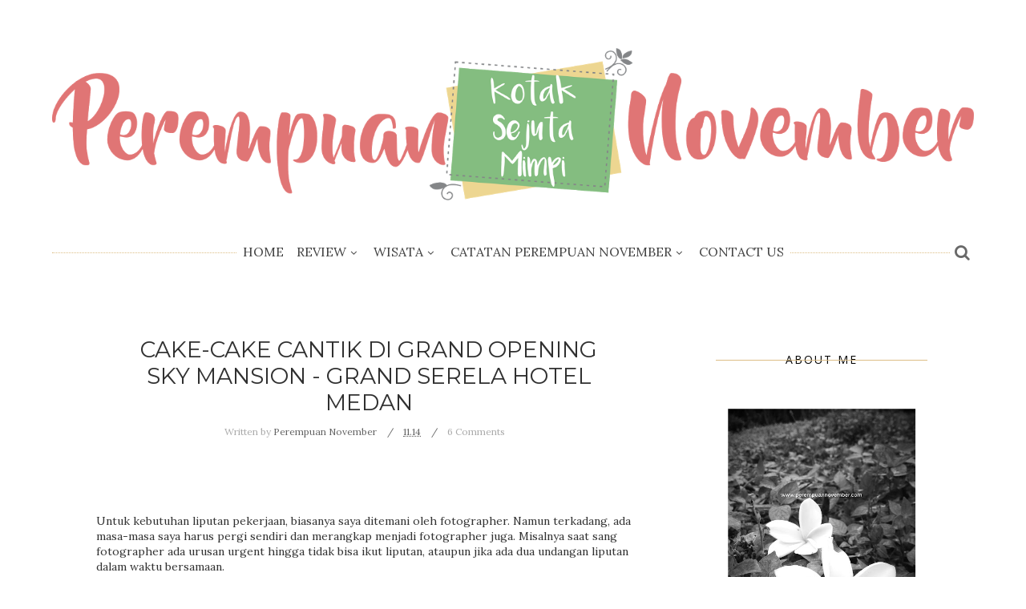

--- FILE ---
content_type: text/javascript; charset=UTF-8
request_url: http://www.perempuannovember.com/feeds/posts/default/-/CATATAN%20DIAH%20DAILY%20LIFE?alt=json-in-script&callback=related_results_labels_thumbs&max-results=8
body_size: 29759
content:
// API callback
related_results_labels_thumbs({"version":"1.0","encoding":"UTF-8","feed":{"xmlns":"http://www.w3.org/2005/Atom","xmlns$openSearch":"http://a9.com/-/spec/opensearchrss/1.0/","xmlns$blogger":"http://schemas.google.com/blogger/2008","xmlns$georss":"http://www.georss.org/georss","xmlns$gd":"http://schemas.google.com/g/2005","xmlns$thr":"http://purl.org/syndication/thread/1.0","id":{"$t":"tag:blogger.com,1999:blog-9185729540330802403"},"updated":{"$t":"2025-12-30T14:55:58.888+07:00"},"category":[{"term":"CATATAN DIAH DAILY LIFE"},{"term":"WISATA INDONESIAKU"},{"term":"REVIEW EVENT"},{"term":"REVIEW PRODUK"},{"term":"WISATA KULINER"},{"term":"CATATAN DIAH KEPADA MUARA RINDU"},{"term":"CATATAN PEREMPUAN NOVEMBER DAILY LIFE"},{"term":"PUBLISH MEDIA ARTIKEL"},{"term":"CATATAN DIAH SHEILAGANK"},{"term":"REVIEW PENGINAPAN"},{"term":"CATATAN DIAH SHEILA ON 7"},{"term":"PUBLISH MEDIA CERPEN"},{"term":"PUBLISH MEDIA PUISI"},{"term":"WISATA INDONESIA"},{"term":"WISATA NEGERI ORANG"},{"term":"CATATAN PEREMPUAN NOVEMBER TIPS"},{"term":"FILM"},{"term":"#AlergiProteinSusuSapi"},{"term":"CATATAN DIAH SURAT UNTUK AYAH"},{"term":"REKREASI"},{"term":"REVIEW BUKU"},{"term":"#alamilebihbaik"},{"term":"#helairambutkuat"},{"term":"#lembuttidaklepek"},{"term":"#pilihyangalami"},{"term":"About Me"},{"term":"CATATAN PEREMPUAN NOVEMBER DAILY LIF"},{"term":"CATATAN PEREMPUAN NOVEMBER SHEILAGANK"},{"term":"PUBLISH MEDIA HUMOR"},{"term":"Pesona Bahari Sabang"}],"title":{"type":"text","$t":"Kotak Sejuta Mimpi"},"subtitle":{"type":"html","$t":"Blogger Medan | Perempuan November | Review | Travelling | Cullinary | Fiction | Daily Life"},"link":[{"rel":"http://schemas.google.com/g/2005#feed","type":"application/atom+xml","href":"http:\/\/www.perempuannovember.com\/feeds\/posts\/default"},{"rel":"self","type":"application/atom+xml","href":"http:\/\/www.blogger.com\/feeds\/9185729540330802403\/posts\/default\/-\/CATATAN+DIAH+DAILY+LIFE?alt=json-in-script\u0026max-results=8"},{"rel":"alternate","type":"text/html","href":"http:\/\/www.perempuannovember.com\/search\/label\/CATATAN%20DIAH%20DAILY%20LIFE"},{"rel":"hub","href":"http://pubsubhubbub.appspot.com/"},{"rel":"next","type":"application/atom+xml","href":"http:\/\/www.blogger.com\/feeds\/9185729540330802403\/posts\/default\/-\/CATATAN+DIAH+DAILY+LIFE\/-\/CATATAN+DIAH+DAILY+LIFE?alt=json-in-script\u0026start-index=9\u0026max-results=8"}],"author":[{"name":{"$t":"Perempuan November"},"uri":{"$t":"http:\/\/www.blogger.com\/profile\/04620981034978798307"},"email":{"$t":"noreply@blogger.com"},"gd$image":{"rel":"http://schemas.google.com/g/2005#thumbnail","width":"16","height":"16","src":"https:\/\/img1.blogblog.com\/img\/b16-rounded.gif"}}],"generator":{"version":"7.00","uri":"http://www.blogger.com","$t":"Blogger"},"openSearch$totalResults":{"$t":"193"},"openSearch$startIndex":{"$t":"1"},"openSearch$itemsPerPage":{"$t":"8"},"entry":[{"id":{"$t":"tag:blogger.com,1999:blog-9185729540330802403.post-6352708337565748266"},"published":{"$t":"2021-06-28T01:24:00.000+07:00"},"updated":{"$t":"2021-06-28T01:24:08.110+07:00"},"category":[{"scheme":"http://www.blogger.com/atom/ns#","term":"CATATAN DIAH DAILY LIFE"}],"title":{"type":"text","$t":"KEJUTAN!"},"content":{"type":"html","$t":"\u003Cp\u003E\u0026nbsp;\u003Ctable align=\"center\" cellpadding=\"0\" cellspacing=\"0\" class=\"tr-caption-container\" style=\"margin-left: auto; margin-right: auto;\"\u003E\u003Ctbody\u003E\u003Ctr\u003E\u003Ctd style=\"text-align: center;\"\u003E\u003Ca href=\"https:\/\/blogger.googleusercontent.com\/img\/b\/R29vZ2xl\/AVvXsEiiHEdPU676pL7ktNNomiGoMvWfqFKd-0gRMtONsxx1dXTLjjDxZBxhoNqqg2PN0zLBDBCbRFHK3QJcPq-YoHB42m1UY4iZFjkQHH3LZ00CMbpfBiGH4mNidJdHoSXzlzXntq55-wIyloOK\/s1280\/kejutan.png\" imageanchor=\"1\" style=\"margin-left: auto; margin-right: auto;\"\u003E\u003Cimg alt=\"kejutan\" border=\"0\" data-original-height=\"1280\" data-original-width=\"720\" height=\"640\" src=\"https:\/\/blogger.googleusercontent.com\/img\/b\/R29vZ2xl\/AVvXsEiiHEdPU676pL7ktNNomiGoMvWfqFKd-0gRMtONsxx1dXTLjjDxZBxhoNqqg2PN0zLBDBCbRFHK3QJcPq-YoHB42m1UY4iZFjkQHH3LZ00CMbpfBiGH4mNidJdHoSXzlzXntq55-wIyloOK\/w360-h640\/kejutan.png\" title=\"kejutan\" width=\"360\" \/\u003E\u003C\/a\u003E\u003C\/td\u003E\u003C\/tr\u003E\u003Ctr\u003E\u003Ctd class=\"tr-caption\" style=\"text-align: center;\"\u003EKejutan\u003C\/td\u003E\u003C\/tr\u003E\u003C\/tbody\u003E\u003C\/table\u003E\u003Cbr \/\u003E\u003C\/p\u003E\u003Cp class=\"MsoNormal\"\u003EKejutan!\u003Co:p\u003E\u003C\/o:p\u003E\u003C\/p\u003E\n\n\u003Cp class=\"MsoNormal\"\u003EInikah yang disebut kejutan?!\u003Co:p\u003E\u003C\/o:p\u003E\u003C\/p\u003E\n\n\u003Cp class=\"MsoNormal\"\u003EKetika sekian purnama kau alpa, kini kembali hadir tanpa\ndisangka.\u003Co:p\u003E\u003C\/o:p\u003E\u003C\/p\u003E\n\n\u003Cp class=\"MsoNormal\"\u003ETentu saja aku pernah berharap kau kembali seperti semula.\u003Co:p\u003E\u003C\/o:p\u003E\u003C\/p\u003E\n\n\u003Cp class=\"MsoNormal\"\u003ETapi nyatanya sekian waktu kau tak menunjukkan tanda-tanda.\u003Co:p\u003E\u003C\/o:p\u003E\u003C\/p\u003E\n\n\u003Cp class=\"MsoNormal\"\u003EJadi kubuang segala asa.\u003Co:p\u003E\u003C\/o:p\u003E\u003C\/p\u003E\n\n\u003Cp class=\"MsoNormal\"\u003EBelajar berjalan sendiri. Merencanakan banyak hal-hal baru. Membangun\nmimpi-mimpi lain.\u003Co:p\u003E\u003C\/o:p\u003E\u003C\/p\u003E\n\n\u003Cp class=\"MsoNormal\"\u003EYa, mimpi lain. Sebab dengan atau tanpamu pasti berbeda.\u003Co:p\u003E\u003C\/o:p\u003E\u003C\/p\u003E\n\n\u003Cp class=\"MsoNormal\"\u003ETak sama.\u003Co:p\u003E\u003C\/o:p\u003E\u003C\/p\u003E\n\n\u003Cp class=\"MsoNormal\"\u003EDan tak bisa disama-samakan.\u003Co:p\u003E\u003C\/o:p\u003E\u003C\/p\u003E\n\n\u003Cp class=\"MsoNormal\"\u003E\u003Co:p\u003E\u0026nbsp;\u003C\/o:p\u003E\u003C\/p\u003E\n\n\u003Cp class=\"MsoNormal\"\u003E\u003Co:p\u003E\u0026nbsp;\u003C\/o:p\u003E\u003C\/p\u003E\n\n\u003Cp class=\"MsoNormal\"\u003ETentu selepas kau menghilang itu aku punya kawan baru. Yang tentu\nsaja tak sama denganmu. Mmm, bukan kawan baru. Tapi kawan lama yang akhirnya\njadi sering bersama karena kau yang tak lagi datang bertandang.\u003Co:p\u003E\u003C\/o:p\u003E\u003C\/p\u003E\n\n\u003Cp class=\"MsoNormal\"\u003EKawan lama yang akhirnya jadi sering bersama dan membawa\nkebiasaan baru. Pelan tapi pasti, meninggalkan kebiasaan lamaku bersamamu.\u003Co:p\u003E\u003C\/o:p\u003E\u003C\/p\u003E\n\n\u003Cp class=\"MsoNormal\"\u003EAku sempat limbung. Bingung. Apa yang harus kulakukan dengan\nhal-hal baru yang sedang kucoba untuk membiasakan. Segalanya jadi gamang. Berbulan-bulan\ntak jua ada keselarasan. Aku kehilangan pegangan: kau.\u003Co:p\u003E\u003C\/o:p\u003E\u003C\/p\u003E\n\n\u003Cp class=\"MsoNormal\"\u003ETapi malam ini tanpa disangka kau muncul kembali. Tak berani\nberharap banyak, dengan was-was kucoba menatapmu. Memantapkan hati untuk\nmenyentuhmu: oh benarkah ini dirimu?\u003Co:p\u003E\u003C\/o:p\u003E\u003C\/p\u003E\n\n\u003Cp class=\"MsoNormal\"\u003EPerlahan jemariku menyentuhmu. Menekan sisi kananmu sambil\nmerapal doa dalam hati. Ya, aku masih berharap kita bisa kembali seperti dulu. Melewati\nwaktu berdua di malam-malam sepi begini. Beradu dengan waktu dan rasa kantuk. Juga\ndingin yang menjalari tubuh. Namun walau harapku sangat besar, di sisi hatiku\nyang lain tetap mempersiapkan diri kalau-kalau kau bukanlah kau yang dulu.\u003Co:p\u003E\u003C\/o:p\u003E\u003C\/p\u003E\n\n\u003Cp class=\"MsoNormal\"\u003EMeski fisikmu masih terlihat sama. Aku tetap tak tau apa\nyang terjadi di dalam sana. Di balik pakaianmu berwarna hitam berpadu biru\nlangit itu, bisa jadi kau berbeda. Bisa jadi kau masih jadi sesuatu yang asing\ndan kemudian menghilang seperti beberapa bulan lau. Bisa jadi.\u003Co:p\u003E\u003C\/o:p\u003E\u003C\/p\u003E\n\n\u003Cp class=\"MsoNormal\"\u003ETapi kerling matamu berkata lain. Tak asing. Itu kerling\nmata yang kukenal. Kerling mata yang menemani hari dan malam-malamku sejak 2014\nlalu. Aku ingat betul. Sejak 2014, kerling itu hanya berubah sekali, beberapa\nbulan lalu, saat kau menjelma menjadi asing dan kemudian pergi.\u003Co:p\u003E\u003C\/o:p\u003E\u003C\/p\u003E\n\n\u003Cp class=\"MsoNormal\"\u003EYa, ini dirimu yang dulu. Walau kurasa ada beberapa hal yang\nberbeda. Tapi aku tau kau adalah kau yang dulu. Yang menemaniku sejak 2014\nlalu.\u003Co:p\u003E\u003C\/o:p\u003E\u003C\/p\u003E\n\n\u003Cp class=\"MsoNormal\"\u003ESelamat hidup kembali, kamu. Laptop mungil kesayanganmu. Jangan\nngambek lagi ya. Temani aku merangkai kata dan menyimpan memori, nonton drakor\nsampai pagi. Atau dengar musik hingga dini hari. \u003Co:p\u003E\u003C\/o:p\u003E\u003C\/p\u003E\n\n\u003Cp class=\"MsoNormal\"\u003ESelamat hidup kembali, Sibiru laptop kecintaanku. Mari\nberjuang kembali bersamaku, wujudkan mimpi di tengah dunia yang tak pasti ini.\u003Co:p\u003E\u003C\/o:p\u003E\u003C\/p\u003E\n\n\u003Cp class=\"MsoNormal\"\u003E\u003Co:p\u003E\u0026nbsp;\u003C\/o:p\u003E\u003C\/p\u003E\n\n\u003Cp class=\"MsoNormal\"\u003EMedan, 28 Juni 2019\u003Co:p\u003E\u003C\/o:p\u003E\u003C\/p\u003E\n\n\u003Cp class=\"MsoNormal\"\u003EPerempuannovember.com\u003Co:p\u003E\u003C\/o:p\u003E\u003C\/p\u003E\n\n\u003Cp class=\"MsoNormal\"\u003E-Diah Kalisa-\u003Co:p\u003E\u003C\/o:p\u003E\u003C\/p\u003E"},"link":[{"rel":"replies","type":"application/atom+xml","href":"http:\/\/www.perempuannovember.com\/feeds\/6352708337565748266\/comments\/default","title":"Posting Komentar"},{"rel":"replies","type":"text/html","href":"http:\/\/www.perempuannovember.com\/2021\/06\/kejutan.html#comment-form","title":"0 Komentar"},{"rel":"edit","type":"application/atom+xml","href":"http:\/\/www.blogger.com\/feeds\/9185729540330802403\/posts\/default\/6352708337565748266"},{"rel":"self","type":"application/atom+xml","href":"http:\/\/www.blogger.com\/feeds\/9185729540330802403\/posts\/default\/6352708337565748266"},{"rel":"alternate","type":"text/html","href":"http:\/\/www.perempuannovember.com\/2021\/06\/kejutan.html","title":"KEJUTAN!"}],"author":[{"name":{"$t":"Perempuan November"},"uri":{"$t":"http:\/\/www.blogger.com\/profile\/04620981034978798307"},"email":{"$t":"noreply@blogger.com"},"gd$image":{"rel":"http://schemas.google.com/g/2005#thumbnail","width":"16","height":"16","src":"https:\/\/img1.blogblog.com\/img\/b16-rounded.gif"}}],"media$thumbnail":{"xmlns$media":"http://search.yahoo.com/mrss/","url":"https:\/\/blogger.googleusercontent.com\/img\/b\/R29vZ2xl\/AVvXsEiiHEdPU676pL7ktNNomiGoMvWfqFKd-0gRMtONsxx1dXTLjjDxZBxhoNqqg2PN0zLBDBCbRFHK3QJcPq-YoHB42m1UY4iZFjkQHH3LZ00CMbpfBiGH4mNidJdHoSXzlzXntq55-wIyloOK\/s72-w360-h640-c\/kejutan.png","height":"72","width":"72"},"thr$total":{"$t":"0"}},{"id":{"$t":"tag:blogger.com,1999:blog-9185729540330802403.post-5918405791256547748"},"published":{"$t":"2020-08-06T21:33:00.004+07:00"},"updated":{"$t":"2020-08-06T22:03:27.550+07:00"},"category":[{"scheme":"http://www.blogger.com/atom/ns#","term":"CATATAN DIAH DAILY LIFE"},{"scheme":"http://www.blogger.com/atom/ns#","term":"REVIEW PENGINAPAN"},{"scheme":"http://www.blogger.com/atom/ns#","term":"REVIEW PRODUK"}],"title":{"type":"text","$t":"PENGALAMAN CARI KOS : PINDAH-PINDAH MULU! "},"content":{"type":"html","$t":"\u003Cbr \/\u003E\u003Ctable align=\"center\" cellpadding=\"0\" cellspacing=\"0\" class=\"tr-caption-container\" style=\"margin-left: auto; margin-right: auto;\"\u003E\u003Ctbody\u003E\u003Ctr\u003E\u003Ctd style=\"text-align: center;\"\u003E\u003Ca href=\"https:\/\/blogger.googleusercontent.com\/img\/b\/R29vZ2xl\/AVvXsEiZVW_OU_hRDGnk5uzZo2hb2GvJHBXtRIfYHuNmfMpZpTL6wuX5UcR0WxnS0XNmGDjwjV5_X4XL3M2t-h0RhZcSg5RHB0yV0J77NGsZimIgM1-nnblvIo6hM46NYlvYeqP6gnQy__FQyEIt\/s1080\/textgram_1596716870.png\" style=\"display: block; margin-left: auto; margin-right: auto; padding: 1em 0px;\"\u003E\u003Cimg alt=\"Pengalaman cari kos : Pindah-Pindah kos mulu\" border=\"0\" data-original-height=\"1080\" data-original-width=\"1080\" height=\"400\" src=\"https:\/\/blogger.googleusercontent.com\/img\/b\/R29vZ2xl\/AVvXsEiZVW_OU_hRDGnk5uzZo2hb2GvJHBXtRIfYHuNmfMpZpTL6wuX5UcR0WxnS0XNmGDjwjV5_X4XL3M2t-h0RhZcSg5RHB0yV0J77NGsZimIgM1-nnblvIo6hM46NYlvYeqP6gnQy__FQyEIt\/w400-h400\/textgram_1596716870.png\" title=\"pengalaman-cari-kos-pindah-pindah-kos-mulu\" width=\"400\" \/\u003E\u003C\/a\u003E\u003C\/td\u003E\u003C\/tr\u003E\u003Ctr\u003E\u003Ctd class=\"tr-caption\" style=\"text-align: center;\"\u003EPengalaman cari kos : Pindah-Pindah mulu!\u0026nbsp;\u003C\/td\u003E\u003C\/tr\u003E\u003C\/tbody\u003E\u003C\/table\u003E\u003Cdiv\u003E\u003Cbr \/\u003E\u003C\/div\u003E\u003Cdiv\u003E\u003Cbr \/\u003E\u003C\/div\u003E\u003Cdiv\u003E\u003Cp dir=\"ltr\"\u003EPengalaman Cari Kos : Pindah-Pindah Mulu! : Agustus, saatnya bayar-bayar. Kalau Agustus datang, yang diingat selain hari kemerdekaan Indonesia tercinta adalah urusan bayar membayar.\u003C\/p\u003E\u003Cp dir=\"ltr\"\u003E\u003Cbr \/\u003E\u003C\/p\u003E\n\u003Cp dir=\"ltr\"\u003EIya, Bulan Agustus itu termasuk bulan yang nggak bersahabat sama dompet karena ada beberapa pengeluaran tahunan yang wajib dibayarkan di bulan ini. Salah duanya adalah bayar pajak sepeda motor dan bayar kontrakan.\u003Cbr \/\u003E\u003C\/p\u003E\u003Cp dir=\"ltr\"\u003E\u003Cbr \/\u003E\u003C\/p\u003E\u003Cp dir=\"ltr\"\u003E\u003Cbr \/\u003E\u003C\/p\u003E\n\u003Cp dir=\"ltr\"\u003EHal ini udah berlangsung lama gaes, sampe-sampe salah satu temen aku hafal kalo Agustus adalah bulan yang banyak pengeluaran. Jadi kalo misal dia punya rencana di Bulan Agustus yang mesti ngeluarin uang dan pengen ngajak aku, dia bakal ngomong jauh-jauh hari supaya aku bisa siapin budgetnya. Kalo ngomongnya dadakan takutnya budgetnya kagak ada hhahahaha.\u003Cbr \/\u003E\u003C\/p\u003E\u003Cp dir=\"ltr\"\u003E\u003Cbr \/\u003E\u003C\/p\u003E\u003Cp dir=\"ltr\"\u003E\u003Cbr \/\u003E\u003C\/p\u003E\n\u003Cp dir=\"ltr\"\u003EBegitu lah gaes yang namanya hidup di perantauan dan masih ngontrak. Mesti inget buat nyisihin penghasilan buat bayar sewa kost ataupun rumah kontrakan. Soalnya bisa ribet kalo sampe kehabisan duit buat bayar sewa tempat tinggal. Sedih say kalo harus terlunta-lunta di perantauan.\u003Cbr \/\u003E\u003C\/p\u003E\u003Cp dir=\"ltr\"\u003E\u003Cbr \/\u003E\u003C\/p\u003E\u003Cp dir=\"ltr\"\u003E\u003Cbr \/\u003E\u003C\/p\u003E\n\u003Cp dir=\"ltr\"\u003EBtw, ngomongin masalah hidup di perantauan dan tinggal di kontrakan, udah lama juga ya aku jadi anak rantau, udah lebih dari setengah umurku saat ini, gileee!\u003Cbr \/\u003E\u003C\/p\u003E\u003Cp dir=\"ltr\"\u003E\u003Cbr \/\u003E\u003C\/p\u003E\u003Cp dir=\"ltr\"\u003E\u003Cbr \/\u003E\u003C\/p\u003E\n\u003Cp dir=\"ltr\"\u003ETinggal di Medan sejak tahun 2006 sampai sekarang. 14 tahun mameeen! Dari jaman hape masih polyphonic sampe sekarang era smartphone. Dari pipi masi tirus sampe sekarang tembemnya udah kayak bakpao. Dari masa-masa nuntut ilmu sampe sekarang kerjanya nuntut perhatian mulu #eh\u003Cbr \/\u003E\u003C\/p\u003E\u003Cp dir=\"ltr\"\u003E\u003Cbr \/\u003E\u003C\/p\u003E\u003Cp dir=\"ltr\"\u003E\u003Cbr \/\u003E\u003C\/p\u003E\n\u003Cp dir=\"ltr\"\u003E14 tahun tinggal di Medan, 7 tahun pertama aku jalani sebagai anak kos. 7 tahun berikutnya sampe saat ini jadi pengontrak rumah. 7 tahun ke depan semoga udah punya rumah sendiri, Aamiin (tolong diaamiinkan juga ya gaes!)\u003Cbr \/\u003E\u003C\/p\u003E\u003Cp dir=\"ltr\"\u003E\u003Cbr \/\u003E\u003C\/p\u003E\u003Cp dir=\"ltr\"\u003E\u003Cbr \/\u003E\u003C\/p\u003E\n\u003Cp dir=\"ltr\"\u003ENyari tempat tinggal di perantauan, entah itu ngontrak rumah ataupun kost-kostan, menurutku gampang-gampang susah. Gampang karena di Medan ini bertebaran rumah sewa dan kost-kostan. Susah karena nggak semua rumah kost bisa bikin kita betah tinggal disitu. Jadi ya mesti pinter-pinter milihnya. Karena banyak faktor yang mesti dipertimbangkan. Dari mulai jarak dari dan ke tempat kita kerja\/kuliah, suasana dan lingkungan sekitar, sampe biaya sewa yang mesti disesuaikan dengan kemampuan kita.\u003Cbr \/\u003E\u003C\/p\u003E\u003Cp dir=\"ltr\"\u003E\u003Cbr \/\u003E\u003C\/p\u003E\u003Cp dir=\"ltr\"\u003E\u003Cbr \/\u003E\u003C\/p\u003E\n\u003Cp dir=\"ltr\"\u003EPengalamanku 7 tahun jadi anak kos di Medan, ada 6 rumah kost yang pernah aku tinggali. Ini masih cerita rumah kost loh ya. Rumah kontrakan beda lagi.\u003Cbr \/\u003E\u003C\/p\u003E\u003Cp dir=\"ltr\"\u003E\u003Cbr \/\u003E\u003C\/p\u003E\u003Cp dir=\"ltr\"\u003E\u003Cbr \/\u003E\u003C\/p\u003E\n\u003Cp dir=\"ltr\"\u003ESatu tahun pertama ngekos, sebenarnya nggak betah. Pengen banget pindah. Tapi karena waktu itu temen satu kamarku udah terlanjur bayar buat setahun dan nggak mungkin aku tinggal, jadi aku pertahankan lah sampe setahun kost disana.\u003Cbr \/\u003E\u003C\/p\u003E\u003Cp dir=\"ltr\"\u003E\u003Cbr \/\u003E\u003C\/p\u003E\u003Cp dir=\"ltr\"\u003E\u003Cbr \/\u003E\u003C\/p\u003E\n\u003Cp dir=\"ltr\"\u003ESetelah setahun kita pun mutusin pindah kost. Betah kah di kost kedua ini? Ternyata nggak sodara-sodara. Tahun keduaku di Medan diwarnai dengan drama pindahan dan nyari kost baru. Dalam setahun itu aku berkali-kali pindah kost. Sampe akhirnya nemu rumah kost keenam yang aku tinggali dari tahun 2008 sampai tahun 2013.\u003Cbr \/\u003E\u003C\/p\u003E\u003Cp dir=\"ltr\"\u003E\u003Cbr \/\u003E\u003C\/p\u003E\u003Cp dir=\"ltr\"\u003E\u003Cbr \/\u003E\u003C\/p\u003E\n\u003Cp dir=\"ltr\"\u003EKenapa tahun kedua pindah-pindah kost mulu? Banyak faktor sih gaes. Dari mulai lingkungan yang terlalu berisik, bapak-ibu kost yang nggak asik, uang kost naik drastis, sampai masalah banjir dan tingkat keamanan yang rendah. Ada aja hal yang bikin aku memutuskan angkat kaki dan harus mencari tempat kost baru. \u003Cbr \/\u003E\u003C\/p\u003E\u003Cp dir=\"ltr\"\u003E\u003Cbr \/\u003E\u003C\/p\u003E\u003Cp dir=\"ltr\"\u003E\u003Cbr \/\u003E\u003C\/p\u003E\n\u003Cp dir=\"ltr\"\u003ENah perihal nyari rumah kost ini pun seperti yang aku sebutkan tadi, gampang-gampang susah. Seingatku, ada beberapa cara yang kulakukan saat nyari rumah kost-kostan dulu.\u003Cbr \/\u003E\u003C\/p\u003E\u003Cp dir=\"ltr\"\u003E\u003Cbr \/\u003E\u003C\/p\u003E\u003Cp dir=\"ltr\"\u003E\u003Cbr \/\u003E\u003C\/p\u003E\n\u003Cp dir=\"ltr\"\u003E1. Lihat papan pengumuman.\u003Cbr \/\u003E\nNggak tau ya kalo sekarang, tapi di zamanku dulu tuh *ceilee,, zamanku, berasa tuwir banget dah* banyak selebaran yang di tempel di berbagai sudut kampus. Dari mulai yang tulisannya rapih di mading, sampai yang alakadarnya di tempelin di dinding bangunan. Isinya info kost-kostan. Biasanya berisi informasi alamat, fasilitas, dan nomor yang bisa dihubungi. Biasanya aku cari dulu info dari selebaran, baru kemudian datang ke alamat yang tertera untuk melihat langsung.\u003C\/p\u003E\u003Cp dir=\"ltr\"\u003E\u003Cbr \/\u003E\u003C\/p\u003E\u003Ctable align=\"center\" cellpadding=\"0\" cellspacing=\"0\" class=\"tr-caption-container\" style=\"margin-left: auto; margin-right: auto;\"\u003E\u003Ctbody\u003E\u003Ctr\u003E\u003Ctd style=\"text-align: center;\"\u003E\u003Ca href=\"https:\/\/blogger.googleusercontent.com\/img\/b\/R29vZ2xl\/AVvXsEgemxm6Ap7eAW8xrlKB6alpBs2eRM1YZcQcri3yoU-ZWplywVg-SUB1cebduJlLwp2ABqgm0ONZatHBLMdjt4MP9W8O59zM2fUgCjK3z-lNtlPBvyzMb5cHY8UGwUEqjJNO_vYKJBOGuViX\/s1080\/textgram_1596716332.png\" style=\"display: block; margin-left: auto; margin-right: auto; padding: 1em 0px;\"\u003E\u003Cimg alt=\"Kos cewek\" border=\"0\" data-original-height=\"1080\" data-original-width=\"1080\" height=\"400\" src=\"https:\/\/blogger.googleusercontent.com\/img\/b\/R29vZ2xl\/AVvXsEgemxm6Ap7eAW8xrlKB6alpBs2eRM1YZcQcri3yoU-ZWplywVg-SUB1cebduJlLwp2ABqgm0ONZatHBLMdjt4MP9W8O59zM2fUgCjK3z-lNtlPBvyzMb5cHY8UGwUEqjJNO_vYKJBOGuViX\/w400-h400\/textgram_1596716332.png\" title=\"Kos-cewek\" width=\"400\" \/\u003E\u003C\/a\u003E\u003C\/td\u003E\u003C\/tr\u003E\u003Ctr\u003E\u003Ctd class=\"tr-caption\" style=\"text-align: center;\"\u003EHarus jeli liat info rumah kos\u003C\/td\u003E\u003C\/tr\u003E\u003C\/tbody\u003E\u003C\/table\u003E\u003Cp dir=\"ltr\"\u003E\u003Cbr \/\u003E\u003C\/p\u003E\u003Cp dir=\"ltr\"\u003E\u003Cbr \/\u003E\u003C\/p\u003E\n\u003Cp dir=\"ltr\"\u003ESelain info selebaran di mading kampus, kadang ada juga yang di tempel di depan rumah, di tiang listrik dekat kampus, atau bahkan di depan gang. Pokoknya dulu mata mesti jelalatan dah liatin info-info ini.\u003Cbr \/\u003E\u003C\/p\u003E\u003Cp dir=\"ltr\"\u003E\u003Cbr \/\u003E\u003C\/p\u003E\u003Cp dir=\"ltr\"\u003E\u003Cbr \/\u003E\u003C\/p\u003E\n\u003Cp dir=\"ltr\"\u003E2. Tanya Temen\u003Cbr \/\u003E\nKalo ada peribahasa malu bertanya sesat di jalan, nah gitu juga dalam usaha nyari kost-kostan. Perlu juga tanya-tanya temen. Siapa tau tempat kost-kostannya dia lagi ada yang kosong. Atau kost-kostan di samping kost dia. Atau mungkin dia nggak sengaja baca info kost-kostan di depan gang. Intinya banyak kemungkinan dah. Jadi nggak ada salahnya kita tanya ke temen-temen. Nggak jarang ada juga temen yang berbaik hati ikut nyari info kost-kostan, atau bahkan nemenin saat kita mau meninjau langsung kamar kostnya.\u003Cbr \/\u003E\u003C\/p\u003E\u003Cp dir=\"ltr\"\u003E\u003Cbr \/\u003E\u003C\/p\u003E\u003Cp dir=\"ltr\"\u003E\u003Cbr \/\u003E\u003C\/p\u003E\n\u003Cp dir=\"ltr\"\u003E3. Hunting langsung ke Lokasi\u003Cbr \/\u003E\nIni dulu sering juga aku lakukan. Datang langsung ke lokasi yang menurut perkiraan banyak rumah kostnya. Menyusuri gang demi gang. Tiap ada tulisan \"menerima anak kost\" di tembok atau pintu rumah, langsung ketuk, ketemu yang punya kost dan lihat langsung kondisi kamarnya.\u003C\/p\u003E\u003Cp dir=\"ltr\"\u003E\u003Cbr \/\u003E\u003C\/p\u003E\u003Cp dir=\"ltr\"\u003E\u003Cbr \/\u003E\u003C\/p\u003E\n\u003Cp dir=\"ltr\"\u003ENggak jarang aku juga tanya ke penduduk sekitar, dimana kira-kira ada rumah yang menyediakan kost-kostan. Biasanya mereka dengan senang hati ngasih tau, tak jarang bahkan dengan senang hati menawarkan diri untuk mengatarkan ke lokasi kost.\u003Cbr \/\u003E\u003C\/p\u003E\u003Cp dir=\"ltr\"\u003E\u003Cbr \/\u003E\u003C\/p\u003E\u003Cp dir=\"ltr\"\u003E\u003Cbr \/\u003E\u003C\/p\u003E\n\u003Cp dir=\"ltr\"\u003ENanya ke warga ini perlu dan efektif juga loh. Karena kadang ada juga rumah kost yang nggak masang plang \"menerima kost\" di depan rumahnya. Selain itu, biasanya penduduk sekitar lebih jujur dan terbuka kalo misal kita tanya tentang situasi di daerah sekitar. Misal apakah daerah tersebut rawan maling. Atau apakah kalau hujan banjir, dll.\u003Cbr \/\u003E\u003C\/p\u003E\u003Cp dir=\"ltr\"\u003E\u003Cbr \/\u003E\u003C\/p\u003E\u003Ctable align=\"center\" cellpadding=\"0\" cellspacing=\"0\" class=\"tr-caption-container\" style=\"margin-left: auto; margin-right: auto;\"\u003E\u003Ctbody\u003E\u003Ctr\u003E\u003Ctd style=\"text-align: center;\"\u003E\u003Ca href=\"https:\/\/blogger.googleusercontent.com\/img\/b\/R29vZ2xl\/AVvXsEggTpZCmg_AEde_ByWCfsUoCwDD8kPGQWvRzixTNNbWSFmvKKC49OgLigngdAZwtfb1ROeOebyErlGJvTMAr0fcw6XUCS5tDgrkraD1TNBxUJKyAptsW8Ce9ohBSvDroGl3DGbzijJOHdwf\/s1705\/comica1596719536313.jpg\" style=\"display: block; margin-left: auto; margin-right: auto; padding: 1em 0px;\"\u003E\u003Cimg alt=\"Info kos\" border=\"0\" data-original-height=\"1080\" data-original-width=\"1705\" height=\"253\" src=\"https:\/\/blogger.googleusercontent.com\/img\/b\/R29vZ2xl\/AVvXsEggTpZCmg_AEde_ByWCfsUoCwDD8kPGQWvRzixTNNbWSFmvKKC49OgLigngdAZwtfb1ROeOebyErlGJvTMAr0fcw6XUCS5tDgrkraD1TNBxUJKyAptsW8Ce9ohBSvDroGl3DGbzijJOHdwf\/w400-h253\/comica1596719536313.jpg\" title=\"Info-kos\" width=\"400\" \/\u003Ejangan sungkan buat tanya ke warga sekitar\u0026nbsp;\u003C\/a\u003E\u003C\/td\u003E\u003C\/tr\u003E\u003C\/tbody\u003E\u003C\/table\u003E\u003Cp dir=\"ltr\"\u003E\u003Cbr \/\u003E\u003C\/p\u003E\n\u003Cp dir=\"ltr\"\u003EItu dia gaes beberapa cara yang aku lakukan saat nyari rumah kost. Kalau sekarang cara tersebut masih bisa dipakai sih. Tapi ada satu tambahan lagi nih cara nyari rumah kost yang asyik dan mudah zaman sekarang.\u003Cbr \/\u003E\u003C\/p\u003E\n\u003Cp dir=\"ltr\"\u003E\u003Cbr \/\u003E\u003C\/p\u003E\u003Cp dir=\"ltr\"\u003E\u003Cbr \/\u003E\u003C\/p\u003E\u003Cp dir=\"ltr\"\u003EMengikuti perkembangan zaman dimana kini adalah zamannya online, nyari kost sekarang pun bisa lewat online juga gaes. Keuntungan dari nyari kost secara online ini adalah kita bisa menghemat waktu, tenaga, dan uang juga. Hunting rumah kost langsung itu perlu biaya loh. Kita harus keluarin budget transportasi ke lokasi, harus luangin waktu, juga ngeluarin tenaga juga kalo misal hunting dari gang ke gang.\u003Cbr \/\u003E\u003C\/p\u003E\u003Cp dir=\"ltr\"\u003E\u003Cbr \/\u003E\u003C\/p\u003E\u003Cp dir=\"ltr\"\u003E\u003Cbr \/\u003E\u003C\/p\u003E\n\u003Cp dir=\"ltr\"\u003ETrus kalo cari online memangnya nggak biaya sama sekali? Ya perlu juga dong. Tapi kan seenggaknya jadi terpangkas waktu, tenaga, dan biaya yang dikeluarkan buat hunting. Kita cukup cari info kost sesuai yang kita inginkan. Kalau udah ketemu, barulah datang langsung buat survey.\u003Cbr \/\u003E\u003C\/p\u003E\u003Cp dir=\"ltr\"\u003E\u003Cbr \/\u003E\u003C\/p\u003E\u003Cp dir=\"ltr\"\u003E\u003Cbr \/\u003E\u003C\/p\u003E\n\u003Cp dir=\"ltr\"\u003ESaat ini ada banyak website dan aplikasi yang bisa kita gunakan untuk mencari kost sesuai yang kita inginkan. Nih aku kasih tau beberapa di antaranya :\u003Cbr \/\u003E\u003C\/p\u003E\u003Cp dir=\"ltr\"\u003E\u003Cbr \/\u003E\u003C\/p\u003E\n\u003Cp dir=\"ltr\"\u003E\u003Cstrike\u003E‌\u003C\/strike\u003E\u003Cbr \/\u003E\u003Cbr \/\u003E\u003C\/p\u003E\u003Cp dir=\"ltr\"\u003E\n\u003Ca href=\"https:\/\/www.reddoorz.com\"\u003E\u003Cb\u003E\u003Cspan style=\"color: #783f04;\"\u003EKost RedDoorz\u003C\/span\u003E\u003C\/b\u003E\u003C\/a\u003E\u0026nbsp;\u003C\/p\u003E\u003Cp dir=\"ltr\"\u003EYess! Kita bisa cari dan booking kost-kostan di Kost RedDoorz gaes. Kalian pasti mikir aku salah info kan, RedDoorz itu buat booking hotel loh Diah, bukan kost-kostan. Ehehhehee,,, iya kalian bener kok, tapi aku juga nggak salah. Karena selain sebagai platform pemesanan hotel yang harganya murah bingit, RedDoorz sekarang juga punya fitur pemesanan online terbaru, yakni Kost.\u003Cbr \/\u003E\u003C\/p\u003E\u003Cp dir=\"ltr\"\u003E\u003Cbr \/\u003E\u003C\/p\u003E\n\u003Cp dir=\"ltr\"\u003EKalian tinggal buka aplikasi RedDoorz. Di pojok kanan atas ada 2 pilihan : Hotel dan Rumah Kost. Nah kalian klik yang Rumah Kost kalo mau nyari kost-kostan. Di Kost RedDoorz kita bisa lihat beragam pilihan rumah kost lengkap dengan info harga, alamat, fasilitas, dan juga foto-foto rumah kostnya. Kalau sudah ada yang cocok dan pengen survey langsung, nanti bakal ada tim RedDoorz yang menemani survey. Oya, untuk booking minimal sebulan sebelumnya ya gaes.\u003Cbr \/\u003E\u003C\/p\u003E\u003Cp dir=\"ltr\"\u003E\u003Cbr \/\u003E\u003C\/p\u003E\u003Ctable align=\"center\" cellpadding=\"0\" cellspacing=\"0\" class=\"tr-caption-container\" style=\"margin-left: auto; margin-right: auto;\"\u003E\u003Ctbody\u003E\u003Ctr\u003E\u003Ctd style=\"text-align: center;\"\u003E\u003Cimg alt=\"Kost reddoorz\" border=\"0\" data-original-height=\"1280\" data-original-width=\"720\" height=\"400\" src=\"https:\/\/blogger.googleusercontent.com\/img\/b\/R29vZ2xl\/AVvXsEhf_8rNahtz9OumBlCla3BV5nM5lLWHH5ekZfLpNa3UmqdPccDbvgGnjqzCjZGZEgX0XLTu3F78BzmyEg2zZ7a9tJ4e9hsGOW8BGbvlGEoGewe9z7eSwKX3AP859YsiIKXoPXjQlbyBoQyi\/w225-h400\/Screenshot_2020-08-06-11-48-06-123_com.reddoorz.app.png\" style=\"margin-left: auto; margin-right: auto;\" title=\"Kost-reddoorz\" width=\"225\" \/\u003E\u003C\/td\u003E\u003C\/tr\u003E\u003Ctr\u003E\u003Ctd class=\"tr-caption\" style=\"text-align: center;\"\u003EKost RedDoorz\u003C\/td\u003E\u003C\/tr\u003E\u003C\/tbody\u003E\u003C\/table\u003E\u003Cp dir=\"ltr\"\u003E\u003Cbr \/\u003E\u003C\/p\u003E\u003Cp dir=\"ltr\"\u003E\u003Cbr \/\u003E\u003C\/p\u003E\u003Cp dir=\"ltr\"\u003E\u003Cbr \/\u003E\u003C\/p\u003E\u003Cp dir=\"ltr\"\u003E\u003Ca href=\"https:\/\/www.infokost.id\/\"\u003E\u003Cb\u003E\u003Cspan style=\"color: #783f04;\"\u003Einfokost.id\u003C\/span\u003E\u003C\/b\u003E\u003C\/a\u003E\u003C\/p\u003E\u003Cp dir=\"ltr\"\u003E\nWebsite yang satu ini ternyata sudah ada sejak 2007 gaes. Widiiih, ini mah jamannya aku pusing nyari kost-kostan nih. Cuma dulu kan nggak kayak sekarang apa-apa tinggal cek lewat hape. Dulu mesti ke warnet dulu kalo mau akses internet. Jadi dulu belum tau kalo bisa cari info kost dari internet. Coba kalau udah tau, kan nggak perlu pusing-pusing jalan dari gang ke gang buat nyari kost-kostan.\u003Cbr \/\u003E\u003C\/p\u003E\u003Cp dir=\"ltr\"\u003E\u003Cbr \/\u003E\u003C\/p\u003E\u003Ctable align=\"center\" cellpadding=\"0\" cellspacing=\"0\" class=\"tr-caption-container\" style=\"margin-left: auto; margin-right: auto;\"\u003E\u003Ctbody\u003E\u003Ctr\u003E\u003Ctd style=\"text-align: center;\"\u003E\u003Ca href=\"https:\/\/blogger.googleusercontent.com\/img\/b\/R29vZ2xl\/AVvXsEidHQ5upYh6FU9VmMQIa3jGGN22_hZSKoeEK4HChcYkpzahdnsrRtKLx8DRMrjEJUn22RBkBkmBVFhNzl8n9dpuwh76k4gFCdQf3XwdMzDx732kpAjZQkApS7gPIu76L4hpSHDmNJ6m-ngK\/s1280\/Screenshot_2020-08-06-11-50-54-763_com.android.chrome.png\" style=\"display: block; margin-left: auto; margin-right: auto; padding: 1em 0px;\"\u003E\u003Cimg alt=\"Info kos\" border=\"0\" data-original-height=\"1280\" data-original-width=\"720\" height=\"400\" src=\"https:\/\/blogger.googleusercontent.com\/img\/b\/R29vZ2xl\/AVvXsEidHQ5upYh6FU9VmMQIa3jGGN22_hZSKoeEK4HChcYkpzahdnsrRtKLx8DRMrjEJUn22RBkBkmBVFhNzl8n9dpuwh76k4gFCdQf3XwdMzDx732kpAjZQkApS7gPIu76L4hpSHDmNJ6m-ngK\/w225-h400\/Screenshot_2020-08-06-11-50-54-763_com.android.chrome.png\" title=\"Info-kos\" width=\"225\" \/\u003E\u003C\/a\u003E\u003C\/td\u003E\u003C\/tr\u003E\u003Ctr\u003E\u003Ctd class=\"tr-caption\" style=\"text-align: center;\"\u003EInfokos.id\u003C\/td\u003E\u003C\/tr\u003E\u003C\/tbody\u003E\u003C\/table\u003E\u003Cdiv style=\"text-align: center;\"\u003E\u003Ca href=\"https:\/\/blogger.googleusercontent.com\/img\/b\/R29vZ2xl\/AVvXsEidHQ5upYh6FU9VmMQIa3jGGN22_hZSKoeEK4HChcYkpzahdnsrRtKLx8DRMrjEJUn22RBkBkmBVFhNzl8n9dpuwh76k4gFCdQf3XwdMzDx732kpAjZQkApS7gPIu76L4hpSHDmNJ6m-ngK\/s1280\/Screenshot_2020-08-06-11-50-54-763_com.android.chrome.png\" style=\"display: block; padding: 1em 0px;\"\u003E\u003Cbr \/\u003E\u003C\/a\u003E\u003C\/div\u003E\u003Cp dir=\"ltr\"\u003E\u003Cbr \/\u003E\u003C\/p\u003E\u003Cp dir=\"ltr\"\u003E\u003Cbr \/\u003E\u003C\/p\u003E\n\u003Cp dir=\"ltr\"\u003EInfokost.id merupakan website yang menyediakan informasi kamar kost, apartemen, villa, dsb. Situs ini memiliki lebih dari 20 ribu listing kost-kostan, villa, dan apartemen di berbagai kota di Indonesia.\u003Cbr \/\u003E\u003C\/p\u003E\u003Cp dir=\"ltr\"\u003E\u003Cbr \/\u003E\u003C\/p\u003E\u003Cp dir=\"ltr\"\u003E\u003Cbr \/\u003E\u003C\/p\u003E\u003Cp dir=\"ltr\"\u003Eyukstay.com\u003C\/p\u003E\u003Cp dir=\"ltr\"\u003E\n\u003Ca href=\"https:\/\/www.yukstay.com\/\"\u003E\u003Cb\u003E\u003Cspan style=\"color: black;\"\u003EYukstay.com\u003C\/span\u003E\u003C\/b\u003E\u003C\/a\u003E merupakan online marketplace untuk sewa-menyewa apartemen.\u0026nbsp;\u003C\/p\u003E\u003Cp dir=\"ltr\"\u003E\u003Cbr \/\u003E\u003C\/p\u003E\u003Cp dir=\"ltr\"\u003EYukstay.com mengusung 2 konsep : co-living dan whole living unit.\u003C\/p\u003E\u003Cp dir=\"ltr\"\u003E\u003Cbr \/\u003E\u003C\/p\u003E\n\u003Cp dir=\"ltr\"\u003ECo-living sendiri kalau bahasa sederhananya ngekos di apartemen.\u0026nbsp; Dimana kita punya kamar sendiri yang menjadi ruang privasi kita, tetapi juga punya ruang bersama untuk bersosialisasi dengan yang lain, seperti dapur dan ruang tamu yang digunakan bersama-sama. Jadi porsi kita sebagai makhluk individual dan sekaligus makhluk sosial itu balance.\u003Cbr \/\u003E\u003C\/p\u003E\u003Cp dir=\"ltr\"\u003E\u003Cbr \/\u003E\u003C\/p\u003E\n\u003Cp dir=\"ltr\"\u003ESaat ini Yukstay.com menyediakan informasi kost apartemen yang strategis di wilayah Jabodetabek dan Surabaya. Selain detail informasi kamar, asiknya cari kost di yukstay.com\u0026nbsp;adalah pilihan lama stay yang berkaitan erat dengan harga sewanya. Jadi ada 3 pilihan harga gaes, per 3 bulan, per 6 bulan, dan per 12 bulan. Semakin lama kita stay so pasti harga perbulannya lebih murah.\u003Cbr \/\u003E\u003C\/p\u003E\u003Cp dir=\"ltr\"\u003E\u003Cbr \/\u003E\u003C\/p\u003E\u003Ctable align=\"center\" cellpadding=\"0\" cellspacing=\"0\" class=\"tr-caption-container\" style=\"margin-left: auto; margin-right: auto;\"\u003E\u003Ctbody\u003E\u003Ctr\u003E\u003Ctd style=\"text-align: center;\"\u003E\u003Ca href=\"https:\/\/blogger.googleusercontent.com\/img\/b\/R29vZ2xl\/AVvXsEhSj6J5tHtgPIvE1mJzsTORbVo9kqsVOrtmpOAm-H5a8uM13W2rXm6IPdYxA85n9PsTa3hTs_2B_Z2MTfgmhyhP6hKjGThnTsuJMLfFto9saO6CyqI12h2bFPtH3ko21PCpFMbqA2gjYyfK\/s1280\/Screenshot_2020-08-06-12-14-36-463_com.android.chrome.png\" style=\"display: block; margin-left: auto; margin-right: auto; padding: 1em 0px;\"\u003E\u003Cimg alt=\"Co-living yukstay\" border=\"0\" data-original-height=\"1280\" data-original-width=\"720\" height=\"400\" src=\"https:\/\/blogger.googleusercontent.com\/img\/b\/R29vZ2xl\/AVvXsEhSj6J5tHtgPIvE1mJzsTORbVo9kqsVOrtmpOAm-H5a8uM13W2rXm6IPdYxA85n9PsTa3hTs_2B_Z2MTfgmhyhP6hKjGThnTsuJMLfFto9saO6CyqI12h2bFPtH3ko21PCpFMbqA2gjYyfK\/w225-h400\/Screenshot_2020-08-06-12-14-36-463_com.android.chrome.png\" title=\"Co-living-yukstay\" width=\"225\" \/\u003E\u003C\/a\u003E\u003C\/td\u003E\u003C\/tr\u003E\u003Ctr\u003E\u003Ctd class=\"tr-caption\" style=\"text-align: center;\"\u003ESalah satu pilihan kos di apartemendi yukstay\u003C\/td\u003E\u003C\/tr\u003E\u003C\/tbody\u003E\u003C\/table\u003E\u003Cp dir=\"ltr\"\u003E\u003Cbr \/\u003E\u003C\/p\u003E\u003Cp dir=\"ltr\"\u003EKalau kalian ada rencana tinggal di area Jabodetabek ataupun Surabaya, bisa\u0026nbsp; banget loh cari info kost-kostan di Yukstay.com.\u003C\/p\u003E\u003Cp dir=\"ltr\"\u003E\u003Cbr \/\u003E\u003C\/p\u003E\u003Cp dir=\"ltr\"\u003E\u003Cbr \/\u003E\u003C\/p\u003E\u003Cp dir=\"ltr\"\u003Ecari-kos.com\u003C\/p\u003E\u003Cp dir=\"ltr\"\u003E\nKalian selama ini tinggal di Medan tapi mulai bulan depan pindah kerja di Semarang. Masih bingung mau tinggal dimana karena nggak punya sodara di Semarang. Tenang, cari kost aja lewat situs \u003Cb\u003E\u003Cu\u003E\u003Ca href=\"https:\/\/www.cari-kos.com\/\"\u003Ecari-kost.com\u003C\/a\u003E\u003C\/u\u003E\u003C\/b\u003E.\u003C\/p\u003E\u003Cp dir=\"ltr\"\u003E\u003Cbr \/\u003E\u003C\/p\u003E\u003Ctable align=\"center\" cellpadding=\"0\" cellspacing=\"0\" class=\"tr-caption-container\" style=\"margin-left: auto; margin-right: auto;\"\u003E\u003Ctbody\u003E\u003Ctr\u003E\u003Ctd style=\"text-align: center;\"\u003E\u003Cimg alt=\"Situs cari kos\" border=\"0\" data-original-height=\"1280\" data-original-width=\"720\" height=\"400\" src=\"https:\/\/blogger.googleusercontent.com\/img\/b\/R29vZ2xl\/AVvXsEjThiUqdHKWLOuBoaMWsRah2U-HMNmtnozfxFDEWnK41bE_u2VeyL4DX9xrXKLFis9t0nWkblWkuAWBcipNP3k2DiGKVlVSzxcWmkWD5JdEiaro1azyCBczrbI3yfhK8qLfGWNZDzPi_Xij\/w225-h400\/Screenshot_2020-08-06-12-19-17-750_com.android.chrome.png\" style=\"margin-left: auto; margin-right: auto;\" title=\"Situs-cari-kos\" width=\"225\" \/\u003E\u003C\/td\u003E\u003C\/tr\u003E\u003Ctr\u003E\u003Ctd class=\"tr-caption\" style=\"text-align: center;\"\u003ECari kos sekarang mah tinggal online aja gaes!\u0026nbsp;\u003C\/td\u003E\u003C\/tr\u003E\u003C\/tbody\u003E\u003C\/table\u003E\u003Cp dir=\"ltr\"\u003E\u003Cbr \/\u003E\u003C\/p\u003E\u003Cp dir=\"ltr\"\u003E\u003Cbr \/\u003E\u003C\/p\u003E\n\u003Cp dir=\"ltr\"\u003ECari-kos.com adalah situs pencari property kos, vila, homestay, guest house, hingga apartemen di seluruh Indonesia. Jadi lewat situs ini dari sekarang kalian udah bisa pilah-pilah rumah kos yang mau ditinggalin selama di perantauan, ntar gitu nyampe di kota tujuan nggak perlu ribet bin pusing-pusing amat perihal kos-kosan.\u0026nbsp;\u003C\/p\u003E\u003Cp dir=\"ltr\"\u003E\u003Cbr \/\u003E\u003C\/p\u003E\u003Cp dir=\"ltr\"\u003E\u003Cbr \/\u003E\u003C\/p\u003E\u003Cp dir=\"ltr\"\u003Ebabekost.com\u003C\/p\u003E\u003Cp dir=\"ltr\"\u003E\nBenarlah memang tagline website \u003Cb\u003E\u003Cspan style=\"color: #783f04;\"\u003E\u003Ca href=\"https:\/\/www.babekost.com\/\"\u003Ebabekost.com\u003C\/a\u003E \u003C\/span\u003E\u003C\/b\u003Eini : info juragan kos-kosan. Kenapa? Karena begitu kita buka websitenya langsung disuguhi beragam pilihan kos-kosan yang berjejer warna warni. Bener-bener memberi kesan juragan nih, kost-kostannya banyak hhahahhaa.\u003Cbr \/\u003E\u003C\/p\u003E\u003Cp dir=\"ltr\"\u003E\u003Cbr \/\u003E\u003C\/p\u003E\u003Ctable align=\"center\" cellpadding=\"0\" cellspacing=\"0\" class=\"tr-caption-container\" style=\"margin-left: auto; margin-right: auto;\"\u003E\u003Ctbody\u003E\u003Ctr\u003E\u003Ctd style=\"text-align: center;\"\u003E\u003Cimg alt=\"Babekost\" border=\"0\" data-original-height=\"1280\" data-original-width=\"720\" height=\"400\" src=\"https:\/\/blogger.googleusercontent.com\/img\/b\/R29vZ2xl\/AVvXsEj3uXoGnxAUmH0rBad3e-P7i5UC5iqUmNvSp8U_T43BufkIQ8MuNTuMPd-Z7tvt_Vve9SSiguz2z5Fgf5iJwt62kIQEJuz6JZDezMTw3u4tluU9YajWS2bvIXWQGdH8dK-ATWBB5rD16INh\/w225-h400\/Screenshot_2020-08-06-12-26-17-534_com.android.chrome.png\" style=\"margin-left: auto; margin-right: auto;\" title=\"Babekost\" width=\"225\" \/\u003E\u003C\/td\u003E\u003C\/tr\u003E\u003Ctr\u003E\u003Ctd class=\"tr-caption\" style=\"text-align: center;\"\u003EBabekost ini tampilan webnya bener-bener kayak juragan ah.\u0026nbsp;\u003C\/td\u003E\u003C\/tr\u003E\u003C\/tbody\u003E\u003C\/table\u003E\u003Cp dir=\"ltr\"\u003E\u003Cbr \/\u003E\u003C\/p\u003E\u003Cp dir=\"ltr\"\u003E\u003Cbr \/\u003E\u003C\/p\u003E\n\u003Cp dir=\"ltr\"\u003EJadi babekost.com ini tempatnya para pemilik kost, apartemen, villa, maupun hunian\/rumah kontrakan ngiklanin property mereka. Infonya detail, sampe-sampe nama dan nomor hape pengiklan pun tertera. So, disini kita bisa hunting kost-kostan sesuai selera. Kalau udah dapat tinggal telfon langsung deh ke pemilik kostnya.\u003Cbr \/\u003E\u003C\/p\u003E\u003Cp dir=\"ltr\"\u003E\u003Cbr \/\u003E\u003C\/p\u003E\u003Cp dir=\"ltr\"\u003E\u003Cbr \/\u003E\u003C\/p\u003E\u003Cp dir=\"ltr\"\u003Eflokq.com\u003C\/p\u003E\u003Cp dir=\"ltr\"\u003E\nFlokq.com ini konsepnya co-living gaes. Yang aku suka dari \u003Cb\u003E\u003Cspan style=\"color: #783f04;\"\u003E\u003Ca href=\"http:\/\/flokq.com\"\u003Eflokq.com\u003C\/a\u003E\u003C\/span\u003E\u003C\/b\u003E selain tampilan websitenya yang enak dilihat, kamar-kamarnya juga luas, jadi kesannya lega gitu liatnya.\u003Cbr \/\u003E\u003C\/p\u003E\u003Cp dir=\"ltr\"\u003E\u003Cbr \/\u003E\u003C\/p\u003E\u003Ctable align=\"center\" cellpadding=\"0\" cellspacing=\"0\" class=\"tr-caption-container\" style=\"margin-left: auto; margin-right: auto;\"\u003E\u003Ctbody\u003E\u003Ctr\u003E\u003Ctd style=\"text-align: center;\"\u003E\u003Ca href=\"https:\/\/blogger.googleusercontent.com\/img\/b\/R29vZ2xl\/AVvXsEj_e0ebLJBZrCBAOQLj-yJmLnsE8s7JswtMoNMeDuIlY_FqrL5atLfpdIWOVcZE2qTW15_TLCgUrcRu88RmTnnZaOYwy1xkC0cZAJcmEiu97sWz_Z8MnB9NYKJFE2KjL2MJxi7ZH7crMB8G\/s1280\/Screenshot_2020-08-06-15-57-37-003_com.android.chrome.png\" style=\"display: block; margin-left: auto; margin-right: auto; padding: 1em 0px;\"\u003E\u003Cimg alt=\"Flokq\" border=\"0\" data-original-height=\"1280\" data-original-width=\"720\" height=\"400\" src=\"https:\/\/blogger.googleusercontent.com\/img\/b\/R29vZ2xl\/AVvXsEj_e0ebLJBZrCBAOQLj-yJmLnsE8s7JswtMoNMeDuIlY_FqrL5atLfpdIWOVcZE2qTW15_TLCgUrcRu88RmTnnZaOYwy1xkC0cZAJcmEiu97sWz_Z8MnB9NYKJFE2KjL2MJxi7ZH7crMB8G\/w225-h400\/Screenshot_2020-08-06-15-57-37-003_com.android.chrome.png\" title=\"Flokq\" width=\"225\" \/\u003E\u003C\/a\u003E\u003C\/td\u003E\u003C\/tr\u003E\u003Ctr\u003E\u003Ctd class=\"tr-caption\" style=\"text-align: center;\"\u003EFlokq\u003C\/td\u003E\u003C\/tr\u003E\u003C\/tbody\u003E\u003C\/table\u003E\u003Cp dir=\"ltr\"\u003E\u003Cbr \/\u003E\u003C\/p\u003E\n\u003Cp dir=\"ltr\"\u003EWebsite flokq.com juga memiliki 2 pilihan bahasa : Inggris dan Indonesia. Mungkin karena itu ya makanya banyak kalangan ekspatriat yang nyari tempat tinggalnya lewat flokq.com.\u003Cbr \/\u003E\u003Cbr \/\u003E\u003C\/p\u003E\u003Cp dir=\"ltr\"\u003E\u003Cbr \/\u003E\u003C\/p\u003E\u003Cp dir=\"ltr\"\u003E\u003Cbr \/\u003E\u003C\/p\u003E\u003Cp dir=\"ltr\"\u003Esewakost.com\u003C\/p\u003E\u003Cp dir=\"ltr\"\u003E\nSitus lainnya yang bisa kalian akses saat cari kos adalah \u003Cb\u003E\u003Cspan style=\"color: #783f04;\"\u003E\u003Ca href=\"http:\/\/sewakost.com\"\u003Esewakost.com\u003C\/a\u003E\u003C\/span\u003E\u003C\/b\u003E. Untuk pilihan kos yang lebih spesifik, kalian bisa isi kolom di bagian atas di beranda situs ini.\u003Cbr \/\u003E\u003C\/p\u003E\u003Cp dir=\"ltr\"\u003E\u003Cbr \/\u003E\u003C\/p\u003E\u003Ctable align=\"center\" cellpadding=\"0\" cellspacing=\"0\" class=\"tr-caption-container\" style=\"margin-left: auto; margin-right: auto;\"\u003E\u003Ctbody\u003E\u003Ctr\u003E\u003Ctd style=\"text-align: center;\"\u003E\u003Cimg alt=\"Sewa kos\" border=\"0\" data-original-height=\"1280\" data-original-width=\"720\" height=\"400\" src=\"https:\/\/blogger.googleusercontent.com\/img\/b\/R29vZ2xl\/AVvXsEiecHALmNK38-76SeVEVvXCG2UgES53ygBrk6Q6uNi8Rz8niGNdvGJY14Zd52zoFDamb1lhlfx3SdDch2IC96zwSlZG9S-4ECO_HsgOQ4N_OHITBda_rbAaRc4XDicRIwk1jEbEo2ncJotJ\/w225-h400\/Screenshot_2020-08-06-12-39-38-272_com.android.chrome.png\" style=\"margin-left: auto; margin-right: auto;\" title=\"Sewa-kos\" width=\"225\" \/\u003E\u003C\/td\u003E\u003C\/tr\u003E\u003Ctr\u003E\u003Ctd class=\"tr-caption\" style=\"text-align: center;\"\u003ESewa-kos\u003C\/td\u003E\u003C\/tr\u003E\u003C\/tbody\u003E\u003C\/table\u003E\u003Cp dir=\"ltr\"\u003E\u003Cbr \/\u003E\u003C\/p\u003E\n\u003Cp dir=\"ltr\"\u003ESetelah kolom pilihan kita isi, maka muncullah beragam pilihan kost sesuai spesifikasi yang sudah kita pilih. Mau pakai AC atau nggak. Kamar mandi di luar atau di dalam, hingga rentang harga yang bisa kita sesuaikan dengan budget kita. Asik kan?!\u003C\/p\u003E\u003Cp dir=\"ltr\"\u003E\u003Cbr \/\u003E\u003C\/p\u003E\u003Cp dir=\"ltr\"\u003E\u0026nbsp; \u003Cbr \/\u003E\u003C\/p\u003E\n\u003Cp dir=\"ltr\"\u003EItulah gaes 7 platform pilihan kalau kalian pengen nyari kos-kosan. Buat kalian yang sekarang lagi nyari kos, semoga segera menemukan ya. Yang terpenting sesuaikan dengan kebutuhan kamu aja gaes. Selamat hunting kos-kosan :) \u003Cbr \/\u003E\u003Cbr \/\u003E\u003Cbr \/\u003E\u003Cbr \/\u003E\u003Cbr \/\u003E\u003Cbr \/\u003E\u003C\/p\u003E\u003Cbr \/\u003E\u003C\/div\u003E\u003Cdiv class=\"separator\" style=\"clear: both;\"\u003E\u003Cbr \/\u003E\u003C\/div\u003E"},"link":[{"rel":"replies","type":"application/atom+xml","href":"http:\/\/www.perempuannovember.com\/feeds\/5918405791256547748\/comments\/default","title":"Posting Komentar"},{"rel":"replies","type":"text/html","href":"http:\/\/www.perempuannovember.com\/2020\/08\/pengalaman-cari-kos-pindah-pindah-mulu.html#comment-form","title":"20 Komentar"},{"rel":"edit","type":"application/atom+xml","href":"http:\/\/www.blogger.com\/feeds\/9185729540330802403\/posts\/default\/5918405791256547748"},{"rel":"self","type":"application/atom+xml","href":"http:\/\/www.blogger.com\/feeds\/9185729540330802403\/posts\/default\/5918405791256547748"},{"rel":"alternate","type":"text/html","href":"http:\/\/www.perempuannovember.com\/2020\/08\/pengalaman-cari-kos-pindah-pindah-mulu.html","title":"PENGALAMAN CARI KOS : PINDAH-PINDAH MULU! "}],"author":[{"name":{"$t":"Perempuan November"},"uri":{"$t":"http:\/\/www.blogger.com\/profile\/04620981034978798307"},"email":{"$t":"noreply@blogger.com"},"gd$image":{"rel":"http://schemas.google.com/g/2005#thumbnail","width":"16","height":"16","src":"https:\/\/img1.blogblog.com\/img\/b16-rounded.gif"}}],"media$thumbnail":{"xmlns$media":"http://search.yahoo.com/mrss/","url":"https:\/\/blogger.googleusercontent.com\/img\/b\/R29vZ2xl\/AVvXsEiZVW_OU_hRDGnk5uzZo2hb2GvJHBXtRIfYHuNmfMpZpTL6wuX5UcR0WxnS0XNmGDjwjV5_X4XL3M2t-h0RhZcSg5RHB0yV0J77NGsZimIgM1-nnblvIo6hM46NYlvYeqP6gnQy__FQyEIt\/s72-w400-h400-c\/textgram_1596716870.png","height":"72","width":"72"},"thr$total":{"$t":"20"}},{"id":{"$t":"tag:blogger.com,1999:blog-9185729540330802403.post-6235288672863558135"},"published":{"$t":"2020-08-04T12:07:00.000+07:00"},"updated":{"$t":"2020-08-04T12:09:03.859+07:00"},"category":[{"scheme":"http://www.blogger.com/atom/ns#","term":"CATATAN DIAH DAILY LIFE"}],"title":{"type":"text","$t":"NGEBLOG LAGI DARI HAPE "},"content":{"type":"html","$t":"\u003Ctable align=\"center\" cellpadding=\"0\" cellspacing=\"0\" class=\"tr-caption-container\" style=\"margin-left: auto; margin-right: auto;\"\u003E\u003Ctbody\u003E\u003Ctr\u003E\u003Ctd style=\"text-align: center;\"\u003E\u003Ca href=\"https:\/\/blogger.googleusercontent.com\/img\/b\/R29vZ2xl\/AVvXsEhGiLXGyjV6sA9eGzhIlUhnRqjTuBkhGttIifPrx_bYyxXEbMKWv47yZhHkHRkQ-rII7LYmRhaqSoCkl4W6FBoMvpFdkcdQQVHNDoTGg5dpjmzpGH1ZtKAZKbfCuD39QCbkVTH8Sam7Ta46\/s2048\/IMG_20190226_124556-01.jpeg\" imageanchor=\"1\" style=\"margin-left: auto; margin-right: auto;\"\u003E\u003Cimg alt=\"Ngeblog lagi dari hape\" border=\"0\" data-original-height=\"1536\" data-original-width=\"2048\" height=\"300\" src=\"https:\/\/blogger.googleusercontent.com\/img\/b\/R29vZ2xl\/AVvXsEhGiLXGyjV6sA9eGzhIlUhnRqjTuBkhGttIifPrx_bYyxXEbMKWv47yZhHkHRkQ-rII7LYmRhaqSoCkl4W6FBoMvpFdkcdQQVHNDoTGg5dpjmzpGH1ZtKAZKbfCuD39QCbkVTH8Sam7Ta46\/w400-h300\/IMG_20190226_124556-01.jpeg\" title=\"Ngeblog-lagi-dari-hape\" width=\"400\" \/\u003E\u003C\/a\u003E\u003C\/td\u003E\u003C\/tr\u003E\u003Ctr\u003E\u003Ctd class=\"tr-caption\" style=\"text-align: center;\"\u003ENgeblog lagi dari hape\u003C\/td\u003E\u003C\/tr\u003E\u003C\/tbody\u003E\u003C\/table\u003E\u003Cdiv\u003E\u003Cbr \/\u003E\u003C\/div\u003E\u003Cdiv\u003E\u003Cbr \/\u003E\u003C\/div\u003E\u003Cdiv\u003E\u003Cbr \/\u003E\u003C\/div\u003E\u003Cdiv\u003ENgeblog Lagi Dari Hape : Akhir-akhir ini semesta seakan mengingatkan dengan caranya yang selalu sukses bikin aku takjub. Bikin senyum-senyum sendiri kalo diinget-inget :)\u003C\/div\u003E\u003Cdiv\u003E\u003Cbr \/\u003E\u003C\/div\u003E\u003Cdiv\u003E\u003Cbr \/\u003E\u003C\/div\u003E\u003Cdiv\u003ELaptopku rusak. Nggak mati total sih. Masih bisa dipakai buat dengerin musik, mindahin file, dan nonton. Dengan bantuan mouse tentunya. Karena keyboardnya rusak sebagian. Beberapa huruf tak berfungsi saat kutekankan jemariku ke tutsnya. Hmmm... Baiklah aku tak mau ambil pusing.\u003C\/div\u003E\u003Cdiv\u003E\u003Cbr \/\u003E\u003C\/div\u003E\u003Cdiv\u003E\u003Cbr \/\u003E\u003C\/div\u003E\u003Cdiv\u003ETapi memang ini memengaruhi aktifitasku yang berhubungan dengan tulis menulis. Karena selama ini aku memang terbiasa nulis di laptop. Di hape?! Amat jarang sekali, hanya jika lagi kepepet banget dan nggak memungkinkan pegang laptop.\u003C\/div\u003E\u003Cdiv\u003E\u003Cbr \/\u003E\u003C\/div\u003E\u003Cdiv\u003E\u003Cbr \/\u003E\u003C\/div\u003E\u003Cdiv\u003ERusaknya laptop ini juga bikin kegiatan blogging kian jarang. Ditambah lagi aku sedang senang-senangnya ngeyoutube di akun youtube DidiBabaA Channel. Sudahlah, ngeblog pun seakan terlupakan seketika.\u003C\/div\u003E\u003Cdiv\u003E\u003Cbr \/\u003E\u003C\/div\u003E\u003Cdiv\u003E\u003Cbr \/\u003E\u003C\/div\u003E\u003Cdiv\u003ETapi beberapa hari belakangan Semesta seakan mengingatkan untuk kembali ngeblog. Dari mulai seorang kawan yang meminta untuk ikut webinar yang diadakan oleh tempat dia kerja. Yes, dia minta aku jadi peserta webinar as a blogger. Aku langsung ketawa saat itu, lah wong ngeblog aja udah jarang kok. Tapi itu lah, orang-orang masih mengenalku sebagai blogger ternyata hihihiii.\u003C\/div\u003E\u003Cdiv\u003E\u003Cbr \/\u003E\u003C\/div\u003E\u003Cdiv\u003E\u003Cbr \/\u003E\u003C\/div\u003E\u003Cdiv\u003ETak berselang lama masuk pula email tawaran kerja sama, sebagai blogger juga. Aiiih,,, ini mereka sebelum kirim email udah ngelongok blogku belum ya. Postingan terakhirnya udah sebulanan yang lalu padahal. Di satu sisi seneng masih ada yang nawarin kerja sama. Di sisi lain ngerasa dzholim sama blog sendiri. Diabaikan gini aja dia masih sebaik ini, ngasih peluang ini itu. Kok ya nggak sadar diri buat ngerawatnya setulus hati, ehehheee.\u003C\/div\u003E\u003Cdiv\u003E\u003Cbr \/\u003E\u003C\/div\u003E\u003Cdiv\u003E\u003Cbr \/\u003E\u003C\/div\u003E\u003Cdiv\u003EBeberapa hari setelah email tawaran kerja sama tersebut, semesta kembali mengetuk pintu hati, juga ingatan. Mungkin supaya tidak lupa ya. Atau mungkin semesta juga bertanya-tanya, kok sudah ditegur sayang dengan cara yang manis itu masih aja belum ngeblog juga. Leptop rusak sepertinya hanya alasan nih. Maka Raja Semesta yang maha baik itu pun mengingatkan lagi, dengan caranya yang smooth tapi cukup menampar diri. Apa itu?!\u003C\/div\u003E\u003Cdiv\u003E\u003Cbr \/\u003E\u003C\/div\u003E\u003Cdiv\u003E\u003Cbr \/\u003E\u003C\/div\u003E\u003Cdiv\u003EMasih dengan tawaran yang menggiurkan. Ditandai dengan hadirnya sapa dari seorang kawan di dini hari yang sepi. Sapa lewat aplikasi WhatsApp itu baru terbaca pagi harinya. Ternyata sapa tengah malam itu hanyalah pembuka. Tujuan utamanya adalah ajakan untuk ikut serta dalam sebuah event bergengsi yang dihadiri seorang menteri. Oh hellooo!!! Apalah aku yang cuma blogger remahan rengginang yang ngeblognya masih angin-anginan. Kok di saat effort\u0026nbsp; ngeblog cuma sekedarnya gini masih ada aja yang ngajakin sih, apa memang blogku sekeren itu??! (hahhahaa,,, ujung-ujungnya narsis! Maafkeun gaes, hanya bercanda kok).\u0026nbsp;\u003C\/div\u003E\u003Cdiv\u003E\u003Cbr \/\u003E\u003C\/div\u003E\u003Cdiv\u003E\u003Cbr \/\u003E\u003C\/div\u003E\u003Cdiv\u003EIntinya meski ini masih berupa wacana yang belum pasti, bisa berubah-ubah sewaktu-waktu, tapi cukup membuat bertanya-tanya dalam hati : nikmat ngeblog yang mana lagi yang hendak kudustakan?!\u003C\/div\u003E\u003Cdiv\u003E\u003Cbr \/\u003E\u003C\/div\u003E\u003Cdiv\u003E\u003Cbr \/\u003E\u003C\/div\u003E\u003Cdiv\u003EDan baiklah, laptop yang rusak itu nggak boleh jadi alasan buat jarang ngeblog. Masih ada hape yang walaupun bukan keluaran terbaru tapi bisa lah dimaksimalkan untuk alat ngeblog.\u003C\/div\u003E\u003Cdiv\u003E\u003Cbr \/\u003E\u003C\/div\u003E\u003Cdiv\u003E\u003Cbr \/\u003E\u003C\/div\u003E\u003Cdiv\u003EMari ngeblog lagi lewat hape. Yuk gaes, selamat datang kembali ke blogku yang masih gini-gini aja. Kalo besok-besok kalian nemuin postingan di blog ini yang banyak typo ataupun foto pendukung seadanya, mohon dimaklumi dan disemangati aja ya, orangnya lagi belajar ngeblog lagi pake hape soalnya 🙂\u003C\/div\u003E\u003Cdiv\u003E\u003Cbr \/\u003E\u003C\/div\u003E\u003Cdiv\u003E\u003Cbr \/\u003E\u003C\/div\u003E\u003Cdiv\u003E\u003Cbr \/\u003E\u003C\/div\u003E"},"link":[{"rel":"replies","type":"application/atom+xml","href":"http:\/\/www.perempuannovember.com\/feeds\/6235288672863558135\/comments\/default","title":"Posting Komentar"},{"rel":"replies","type":"text/html","href":"http:\/\/www.perempuannovember.com\/2020\/08\/ngeblog-lagi-dari-hape.html#comment-form","title":"2 Komentar"},{"rel":"edit","type":"application/atom+xml","href":"http:\/\/www.blogger.com\/feeds\/9185729540330802403\/posts\/default\/6235288672863558135"},{"rel":"self","type":"application/atom+xml","href":"http:\/\/www.blogger.com\/feeds\/9185729540330802403\/posts\/default\/6235288672863558135"},{"rel":"alternate","type":"text/html","href":"http:\/\/www.perempuannovember.com\/2020\/08\/ngeblog-lagi-dari-hape.html","title":"NGEBLOG LAGI DARI HAPE "}],"author":[{"name":{"$t":"Perempuan November"},"uri":{"$t":"http:\/\/www.blogger.com\/profile\/04620981034978798307"},"email":{"$t":"noreply@blogger.com"},"gd$image":{"rel":"http://schemas.google.com/g/2005#thumbnail","width":"16","height":"16","src":"https:\/\/img1.blogblog.com\/img\/b16-rounded.gif"}}],"media$thumbnail":{"xmlns$media":"http://search.yahoo.com/mrss/","url":"https:\/\/blogger.googleusercontent.com\/img\/b\/R29vZ2xl\/AVvXsEhGiLXGyjV6sA9eGzhIlUhnRqjTuBkhGttIifPrx_bYyxXEbMKWv47yZhHkHRkQ-rII7LYmRhaqSoCkl4W6FBoMvpFdkcdQQVHNDoTGg5dpjmzpGH1ZtKAZKbfCuD39QCbkVTH8Sam7Ta46\/s72-w400-h300-c\/IMG_20190226_124556-01.jpeg","height":"72","width":"72"},"thr$total":{"$t":"2"}},{"id":{"$t":"tag:blogger.com,1999:blog-9185729540330802403.post-8312720614994684891"},"published":{"$t":"2019-12-08T16:20:00.000+07:00"},"updated":{"$t":"2019-12-08T16:22:27.876+07:00"},"category":[{"scheme":"http://www.blogger.com/atom/ns#","term":"CATATAN DIAH DAILY LIFE"},{"scheme":"http://www.blogger.com/atom/ns#","term":"REVIEW PRODUK"}],"title":{"type":"text","$t":"SEKILAS TENTANG HP SPECTRE X360 TERBARU"},"content":{"type":"html","$t":"\u003Ctable align=\"center\" cellpadding=\"0\" cellspacing=\"0\" class=\"tr-caption-container\" style=\"margin-left: auto; margin-right: auto; text-align: center;\"\u003E\u003Ctbody\u003E\n\u003Ctr\u003E\u003Ctd style=\"text-align: center;\"\u003E\u003Ca href=\"https:\/\/blogger.googleusercontent.com\/img\/b\/R29vZ2xl\/AVvXsEhGyPavklmVcObZYW558oQfcQPBjcpukahksF9HRaK4JT8D3MxwU3EwLNfSkgn0Atc6uODRiyKa5Zsorcdtig-CdNt8YVVgtZ4YEGMaS05Uk6-OYF_x4escBboCzrBW16puVfZxDs2dub2B\/s1600\/sekilas+tentang+hp+spectre+x360+terbaru.jpg\" imageanchor=\"1\" style=\"margin-left: auto; margin-right: auto;\"\u003E\u003Cimg alt=\"sekilas tentang hp spectre x360\" border=\"0\" data-original-height=\"624\" data-original-width=\"832\" height=\"480\" src=\"https:\/\/blogger.googleusercontent.com\/img\/b\/R29vZ2xl\/AVvXsEhGyPavklmVcObZYW558oQfcQPBjcpukahksF9HRaK4JT8D3MxwU3EwLNfSkgn0Atc6uODRiyKa5Zsorcdtig-CdNt8YVVgtZ4YEGMaS05Uk6-OYF_x4escBboCzrBW16puVfZxDs2dub2B\/s640\/sekilas+tentang+hp+spectre+x360+terbaru.jpg\" title=\"sekilas-tentang-hp-spectre-x360\" width=\"640\" \/\u003E\u003C\/a\u003E\u003C\/td\u003E\u003C\/tr\u003E\n\u003Ctr\u003E\u003Ctd class=\"tr-caption\" style=\"text-align: center;\"\u003ESekilas tentang HP Spectre X360 terbaru\u003C\/td\u003E\u003C\/tr\u003E\n\u003C\/tbody\u003E\u003C\/table\u003E\n\u003Cbr \/\u003E\n\u003Cbr \/\u003E\n\u003Cb\u003ESekilas Tentang HP Spectre X360 Terbaru\u003C\/b\u003E : Katanya imajinasi tak memiliki batasan, tapi kenapa sekian purnama ngeblog rasanya hambar. Hilang semangat. Awalnya posting sesekali, kemudian nyaris sebulan tak ada tulisan baru.\u003Cbr \/\u003E\n\u003Cbr \/\u003E\n\u003Cbr \/\u003E\nPun begitu dengan dunia sastra yang sekian tahun saya tinggalkan. Ah, kemanakah inspirasi yang biasa menghampiri?!\u003Cbr \/\u003E\n\u003Cbr \/\u003E\n\u003Cbr \/\u003E\nKatanya imajinasi tak terbatas, tapi seringkali segala ide mandek begitu saja. Niat untuk mengeksekusi pun hilang begitu saja. Tak berbekas. Padahal sebelumnya menggebu di kepala.\u003Cbr \/\u003E\nLelahkah saya berimajinasi. Jika ada yang melontarkan tanya demikian, tentu jawabannya tidak. Ide-ide liar masih kerap hinggap di kepala. Tapi kenapa kata-kata seakan hibernasi lebih lama dari biasanya, itu yang masih menjadi pertanyaan saya.\u003Cbr \/\u003E\n\u003Cbr \/\u003E\n\u003Cbr \/\u003E\nSekian lama pertanyaan itu mengendap, akhirnya terjawab dengan sendirinya. Ini bukan tentang imajinasi yang mandek. Bukan tentang inspirasi yang beranjak pergi. Ini hanya sebuah ‘cerita lama’ yang berulang: malas. Ya, ini tak lebih hanya tentang kemalasan semata. Walau selama ini saya mengklaim diri ‘santai’, pada akhirnya saya mengakui, santai dan malas itu beda tipis, dan kadang tanpa sadar saya terjebak di salah satunya. Kadang kedua-duanya.\u003Cbr \/\u003E\n\u003Cbr \/\u003E\n\u003Cbr \/\u003E\nIni nggak bisa dibiar-biarkan. Ketidakproduktifan ini harus didobrak. Lawan! Desember ini niatpun terpatri, harus nulis lagi. Entah di blog atau media lainnya. Pokoknya harus nulis lagi. Harus.\u003Cbr \/\u003E\nDan niat itupun direstui semesta, dengan masuknya WA dari kak Fuji, ngajakin datang ke event launching HP Spectre X360 seri terbaru di Medan. Oke baiklah, ajakan itupun saya sambut dengan mengiyakan.\u003Cbr \/\u003E\n\u003Cbr \/\u003E\n\u003Cbr \/\u003E\nMaka hari itu, Kamis 5 Desember 2019, di tengah cuaca mendung mengundang hujan dan badan yang tak sebenar-benar fit, diri ini pun mantap melajukan sepeda motor menuju Jalan Sunggal, tepatnya di Higher Steps Dining, dimana acara berlokasi disana.\u003Cbr \/\u003E\n\u003Cbr \/\u003E\n\u003Cbr \/\u003E\nHP Spectre X360. Ya ini memang bukan seri PC terbaru dari HP. Tahun sebelumnya, HP Spectre X360 sudah diluncurkan di pasaran. So, kenapa diluncurkan lagi? Tentunya ada banyak hal yang menjadi alasan. Teknologi berkembang, gaya hidup masyarakat terus bergerak, berubah. Kebutuhan pasar pun tentu berubah. Para professional muda masa kini membutuhkan gadget dengan layanan premium sesuai gaya hidup mereka yang dinamis.\u003Cbr \/\u003E\n\u003Cbr \/\u003E\n\u003Ctable align=\"center\" cellpadding=\"0\" cellspacing=\"0\" class=\"tr-caption-container\" style=\"margin-left: auto; margin-right: auto; text-align: center;\"\u003E\u003Ctbody\u003E\n\u003Ctr\u003E\u003Ctd style=\"text-align: center;\"\u003E\u003Ca href=\"https:\/\/blogger.googleusercontent.com\/img\/b\/R29vZ2xl\/AVvXsEg1bsk4JE0wAbpc4Is_FiYLiHYDQOee2jKpbozeMBoQEO1kqJCJWzjG7vedaV3e9MTUnoC-kr59uo8LKoedAwXN_inErPYb4Q-DkK4R7svJGRcCzhZ4enGEpZZD9u5UDa0b9k-Wy5x6s506\/s1600\/laptop+hp+spectre+x360+terbaru.jpg\" imageanchor=\"1\" style=\"margin-left: auto; margin-right: auto;\"\u003E\u003Cimg alt=\"laptop hp spectre x360 terbaru\" border=\"0\" data-original-height=\"388\" data-original-width=\"706\" height=\"350\" src=\"https:\/\/blogger.googleusercontent.com\/img\/b\/R29vZ2xl\/AVvXsEg1bsk4JE0wAbpc4Is_FiYLiHYDQOee2jKpbozeMBoQEO1kqJCJWzjG7vedaV3e9MTUnoC-kr59uo8LKoedAwXN_inErPYb4Q-DkK4R7svJGRcCzhZ4enGEpZZD9u5UDa0b9k-Wy5x6s506\/s640\/laptop+hp+spectre+x360+terbaru.jpg\" title=\"laptop-hp-spectre-x360-terbaru\" width=\"640\" \/\u003E\u003C\/a\u003E\u003C\/td\u003E\u003C\/tr\u003E\n\u003Ctr\u003E\u003Ctd class=\"tr-caption\" style=\"text-align: center;\"\u003EOh, apa kau melihatnya Ferguso, si Spectre X360 yang cool itu :D\u003C\/td\u003E\u003C\/tr\u003E\n\u003C\/tbody\u003E\u003C\/table\u003E\n\u003Cbr \/\u003E\n\u003Cbr \/\u003E\nHp menyadari hal tersebut, maka diluncurkanlah HP Spectre x360 terbaru dengan berbagai terobosan baru yang lebih komplit dari keluaran sebelumnya. Dan, inilah \u003Cb\u003ESekilas Tentang HP Spectre X360 Terbaru\u003C\/b\u003E.\u003Cbr \/\u003E\n\u003Cbr \/\u003E\n\u003Cbr \/\u003E\n\u003Cbr \/\u003E\n\u003Cb\u003EBodi lebih kecil\u003C\/b\u003E\u003Cbr \/\u003E\nYas! HP Spectre x360 terbaru memang merupakan PC konvertibel terkecil di dunia. Pun lebih kecil 13% dari keluaran tahun sebelumnya. Dengan rasio screen-to-body sebesar 90%. Katakanlah ia kecil-kecil cabe rawit, karena walaupun bodi lebih kecil dan disain nyaris borderless, namun fitur sudah pasti lebih dibanding generasi sebelumnya.\u003Cbr \/\u003E\n\u003Cbr \/\u003E\n\u003Ctable align=\"center\" cellpadding=\"0\" cellspacing=\"0\" class=\"tr-caption-container\" style=\"margin-left: auto; margin-right: auto; text-align: center;\"\u003E\u003Ctbody\u003E\n\u003Ctr\u003E\u003Ctd style=\"text-align: center;\"\u003E\u003Ca href=\"https:\/\/blogger.googleusercontent.com\/img\/b\/R29vZ2xl\/AVvXsEhPcSrS0j-yqnpcaGzmuNj3ebhqce-ZmRutmrqeC7L9hOrVosjna33xVfQPaOJTCjcRsV7s18aJ8_LFxi9l0RCwazOErANTVRmvab-pdMcIf-7pLfA86aDnLYDI4sux-h6OOydsji1yvVrE\/s1600\/hp+spectre+x360.jpg\" imageanchor=\"1\" style=\"margin-left: auto; margin-right: auto;\"\u003E\u003Cimg alt=\"hp spectre x360\" border=\"0\" data-original-height=\"780\" data-original-width=\"1040\" height=\"480\" src=\"https:\/\/blogger.googleusercontent.com\/img\/b\/R29vZ2xl\/AVvXsEhPcSrS0j-yqnpcaGzmuNj3ebhqce-ZmRutmrqeC7L9hOrVosjna33xVfQPaOJTCjcRsV7s18aJ8_LFxi9l0RCwazOErANTVRmvab-pdMcIf-7pLfA86aDnLYDI4sux-h6OOydsji1yvVrE\/s640\/hp+spectre+x360.jpg\" title=\"hp-spectre-x360\" width=\"640\" \/\u003E\u003C\/a\u003E\u003C\/td\u003E\u003C\/tr\u003E\n\u003Ctr\u003E\u003Ctd class=\"tr-caption\" style=\"text-align: center;\"\u003EHP Spectre X360 keluaran terbaru\u003C\/td\u003E\u003C\/tr\u003E\n\u003C\/tbody\u003E\u003C\/table\u003E\n\u003Cbr \/\u003E\n\u003Cbr \/\u003E\nDari sepenglihatan saya, bodi HP Spectre X360 ini memang sungguhlah menawan mata seorang saya si pengguna laptop keluaran lama. Melihat laptop masa kini yang bisa diberdirikan tegak lurus gitu kok ya saya berasa wow sendiri. Laptop saya digitukan ya bakal potek alias patah alias rusak.\u003Cbr \/\u003E\n\u003Cbr \/\u003E\n\u003Cbr \/\u003E\n\u003Ctable align=\"center\" cellpadding=\"0\" cellspacing=\"0\" class=\"tr-caption-container\" style=\"margin-left: auto; margin-right: auto; text-align: center;\"\u003E\u003Ctbody\u003E\n\u003Ctr\u003E\u003Ctd style=\"text-align: center;\"\u003E\u003Ca href=\"https:\/\/blogger.googleusercontent.com\/img\/b\/R29vZ2xl\/AVvXsEi6qMtjEogG1B3HFJYEO2krQZvnLWnSQmCmc3x10M1uIR7euxnEcIO2WYFZCZpexQYJRDFSv_iPX79P8cAxUI9oeBP-FvOk5QS_1GB2oj1w90xOYjkgSGNrjrV12-tM5iOxasXadSN_mwBE\/s1600\/laptop+hp+spectre+x360.jpg\" imageanchor=\"1\" style=\"margin-left: auto; margin-right: auto;\"\u003E\u003Cimg alt=\"laptop hp spectre x360\" border=\"0\" data-original-height=\"1040\" data-original-width=\"780\" height=\"640\" src=\"https:\/\/blogger.googleusercontent.com\/img\/b\/R29vZ2xl\/AVvXsEi6qMtjEogG1B3HFJYEO2krQZvnLWnSQmCmc3x10M1uIR7euxnEcIO2WYFZCZpexQYJRDFSv_iPX79P8cAxUI9oeBP-FvOk5QS_1GB2oj1w90xOYjkgSGNrjrV12-tM5iOxasXadSN_mwBE\/s640\/laptop+hp+spectre+x360.jpg\" title=\"laptop-hp-spectre-x360\" width=\"480\" \/\u003E\u003C\/a\u003E\u003C\/td\u003E\u003C\/tr\u003E\n\u003Ctr\u003E\u003Ctd class=\"tr-caption\" style=\"text-align: center;\"\u003Ekalo laptop saya diginiin yaudah alamat good bye hahahaa\u003C\/td\u003E\u003C\/tr\u003E\n\u003C\/tbody\u003E\u003C\/table\u003E\n\u003Cbr \/\u003E\n\u003Cbr \/\u003E\nTerdapat dua pilihan warna HP Spectre X360: Nightfall Black\u0026nbsp; dengan aksen copper luxe dan Natural Silver. Keduanya menarik. Tapi kalau ada yang nyuruh saya pilih salah satu, saya pilih natural silver. Nggak ada alasan khusus, cuma karena saya belum pernah aja punya laptop warna silver :D *alasan nggak penting banget yak hehehhe*\u003Cbr \/\u003E\n\u003Cbr \/\u003E\n\u003Cbr \/\u003E\n\u003Cbr \/\u003E\n\u003Cb\u003EPerforma meningkat\u003C\/b\u003E\u003Cbr \/\u003E\nHP Spectre X360 terbaru memiliki performa dua kali lipat dari seri sebelumnya. Didukung dengan prosesor quadcore 10th Gen Intel® Core™ dengan Iris® plus graphics yang pertama kalinya hadir di jajaran laptop konvertibel HP. Tak hanya itu, baterai pun lebih tahan hingga 22 jam. Omegooot, lupakan sejenak tentang kerjaan. Sebab dengan daya tahan baterai selama itu, HP Spectre X360 tak hanya ideal untuk mengerjakan berbagai pekerjaan, tetapi juga amat mendukung kala penat melanda dan ingin refresh dengan nonton drama korea yang biasanya sampai belasan episode itu :D\u003Cbr \/\u003E\n\u003Cbr \/\u003E\n\u003Cbr \/\u003E\nDan ya, just info kalau untuk ukuran laptop konvertibel, daya tahan baterai HP Spectre X360 adalah yang terlama di dunia. Daya tahan baterai selama itu sangat mendukung para blogger labil seperti saya yang kalau mau nulis itu bakal lebih lama ngubek-ngubek laptop sambil nunggu inspirasi datang ketimbang durasi nulisnya sendiri :D\u003Cbr \/\u003E\n\u003Cbr \/\u003E\n\u003Ctable align=\"center\" cellpadding=\"0\" cellspacing=\"0\" class=\"tr-caption-container\" style=\"margin-left: auto; margin-right: auto; text-align: center;\"\u003E\u003Ctbody\u003E\n\u003Ctr\u003E\u003Ctd style=\"text-align: center;\"\u003E\u003Ca href=\"https:\/\/blogger.googleusercontent.com\/img\/b\/R29vZ2xl\/AVvXsEhDpNo7cKLVTuwL_8srRHPsVgrJsRm7mqXwY9YjNhUcF3_0D6FF91FZQKidmvySRx2nwo6VK1Y78vuM7PZyu44pnBjIeq0JE3y3o_Wy_cAs0DF-oLEhb2Qk4LYFRvqjrFMG6Gxh6alE4C0N\/s1600\/sekilas+tentang+hp+spectrex360.jpg\" imageanchor=\"1\" style=\"margin-left: auto; margin-right: auto;\"\u003E\u003Cimg alt=\"sekilas tentang hp spectre x360\" border=\"0\" data-original-height=\"780\" data-original-width=\"1040\" height=\"480\" src=\"https:\/\/blogger.googleusercontent.com\/img\/b\/R29vZ2xl\/AVvXsEhDpNo7cKLVTuwL_8srRHPsVgrJsRm7mqXwY9YjNhUcF3_0D6FF91FZQKidmvySRx2nwo6VK1Y78vuM7PZyu44pnBjIeq0JE3y3o_Wy_cAs0DF-oLEhb2Qk4LYFRvqjrFMG6Gxh6alE4C0N\/s640\/sekilas+tentang+hp+spectrex360.jpg\" title=\"sekilas-tentang-hp-spectre-x360\" width=\"640\" \/\u003E\u003C\/a\u003E\u003C\/td\u003E\u003C\/tr\u003E\n\u003Ctr\u003E\u003Ctd class=\"tr-caption\" style=\"text-align: center;\"\u003EBeginilah penampakan HP Spectre x360\u003C\/td\u003E\u003C\/tr\u003E\n\u003C\/tbody\u003E\u003C\/table\u003E\n\u003Cbr \/\u003E\n\u003Cbr \/\u003E\nYa, saya itu kebiasaan. Kalau mau nulis itu biasanya ‘pemanasannya’ lebih lama ketimbang nulisnya. Bisa itu nonton film atau drama korea dulu, dengerin musik, liat-liat dan edit foto. Macem-macem lah. Pokoknya kalau lagi pengen nulis, apalagi nulisnya di outdoor, keburu baterai laptopnya habis buat ini itu, nulisnya belum mulai juga.\u003Cbr \/\u003E\n\u003Cbr \/\u003E\n\u003Cbr \/\u003E\nDengan HP Spectre X360, kejadian baterai low saat nulis outdoor atau listrik sedang padam tentu akan sangat jarang terjadi.\u003Cbr \/\u003E\n\u003Cbr \/\u003E\n\u003Cbr \/\u003E\n\u003Cbr \/\u003E\n\u003Cb\u003EFitur keamanan canggih\u003C\/b\u003E\u003Cbr \/\u003E\nHP Spectre X360 terbaru dibekali dengan fitur keamanan canggih dan intuitif. Seperti fitur webcam kill switch misalnya. Fitur ini memungkinkan kita untuk menonaktifkan webcam laptop agar merasa lebih aman atau untuk mencegah hal-hal yang tak diinginkan. Tombol on\/off webcam ini menjaga pengguna dari risiko peretasan melalui webcam. Ada juga tombol khusus jika ingin mematikan atau menyalakan mikrofon. So, kapanpun ingin mematikan ataupun menyalakannya, kendali ada di kita sebagai pengguna.\u003Cbr \/\u003E\n\u003Cbr \/\u003E\n\u003Cbr \/\u003E\nSelain dua fitur di atas, kita juga bisa dengan mudah login menggunakan windows hello dengan fitur standar seperti kamera IR terkecil HP dan pemindaian sidik jari yang terletak di papan keyboard. Waaah,,, kenyamanan dan keamanan kita sebagai pengguna benar-benar diutaman disini ya :)\u003Cbr \/\u003E\n\u003Cbr \/\u003E\n\u003Cbr \/\u003E\nOya, untuk harga ini saya bisikin aja ya, sini dekatkan telingamu “laptop dengan disain premium dan performa top ini dihargai mulai Rp. 19.999.000 ya gaes. So, yang berminat bisa mulai nabung dari sekarang”.\u003Cbr \/\u003E\n\u003Cbr \/\u003E\n\u003Cbr \/\u003E\n\u003Cbr \/\u003E\n\u003Cbr \/\u003E\nApalagi kelebihannya? Ada banyak. Tapi sudah lah, Jangan tanya begitu banyak tentang spesifikasi, sebab saya bukan ahlinya. Kalau penasaran dan butuh info lanjutan, segera saja meluncur ke websitenya di\u003Cb\u003E \u003Ca href=\"https:\/\/www8.hp.com\/id\/en\/premium\/laptops\/spectre-x360-13.html\" target=\"_blank\"\u003Ehttps:\/\/www8.hp.com\/id\/en\/premium\/laptops\/spectre-x360-13.html\u003C\/a\u003E\u003C\/b\u003E. Semua hal tentang HP Spectre X360 dan tipe-tipe HP lainnya ada disana.\u003Cbr \/\u003E\n\u003Cbr \/\u003E\n\u003Ctable align=\"center\" cellpadding=\"0\" cellspacing=\"0\" class=\"tr-caption-container\" style=\"margin-left: auto; margin-right: auto; text-align: center;\"\u003E\u003Ctbody\u003E\n\u003Ctr\u003E\u003Ctd style=\"text-align: center;\"\u003E\u003Ca href=\"https:\/\/blogger.googleusercontent.com\/img\/b\/R29vZ2xl\/AVvXsEiI2GkqGbtAxmo9OW5koU73H8WwXRrDI0AbqT9ng7SAlrPjIH9OHzfd30E6uy0-HSLNgli1zv2E9JdGh-CqPvXktbZU1FEe2nI9nILh-lW-bNQhIKYO9FrzCz7zzDLfZQtl89durZCd99wl\/s1600\/hp+spectre+x360+terbaru.jpg\" imageanchor=\"1\" style=\"margin-left: auto; margin-right: auto;\"\u003E\u003Cimg alt=\"hp spectre x360\" border=\"0\" data-original-height=\"780\" data-original-width=\"1040\" height=\"480\" src=\"https:\/\/blogger.googleusercontent.com\/img\/b\/R29vZ2xl\/AVvXsEiI2GkqGbtAxmo9OW5koU73H8WwXRrDI0AbqT9ng7SAlrPjIH9OHzfd30E6uy0-HSLNgli1zv2E9JdGh-CqPvXktbZU1FEe2nI9nILh-lW-bNQhIKYO9FrzCz7zzDLfZQtl89durZCd99wl\/s640\/hp+spectre+x360+terbaru.jpg\" title=\"hp-spectre-x360\" width=\"640\" \/\u003E\u003C\/a\u003E\u003C\/td\u003E\u003C\/tr\u003E\n\u003Ctr\u003E\u003Ctd class=\"tr-caption\" style=\"text-align: center;\"\u003Ejadi udah tau kan harus nabung berapa kalo pengen punya HP Spectre X360 :)\u003C\/td\u003E\u003C\/tr\u003E\n\u003C\/tbody\u003E\u003C\/table\u003E\n\u003Cbr \/\u003E\n\u003Cbr \/\u003E\n\u003Cbr \/\u003E\nSudah dulu ya postingan \u003Cb\u003ESekilas Tentang HP Spectre X360 Terbaru\u003C\/b\u003E, saya mau nge-mall dulu :)\u003Cbr \/\u003E\n\u003Cbr \/\u003E\n\u003Cbr \/\u003E\nAda yang udah pernah pakai HP Spectre X360 seri terbaru? Ceritain dong pengalamannya.\u003Cbr \/\u003E\n\u003Cbr \/\u003E"},"link":[{"rel":"replies","type":"application/atom+xml","href":"http:\/\/www.perempuannovember.com\/feeds\/8312720614994684891\/comments\/default","title":"Posting Komentar"},{"rel":"replies","type":"text/html","href":"http:\/\/www.perempuannovember.com\/2019\/12\/sekilas-tentang-hp-spectre-x360-terbaru.html#comment-form","title":"0 Komentar"},{"rel":"edit","type":"application/atom+xml","href":"http:\/\/www.blogger.com\/feeds\/9185729540330802403\/posts\/default\/8312720614994684891"},{"rel":"self","type":"application/atom+xml","href":"http:\/\/www.blogger.com\/feeds\/9185729540330802403\/posts\/default\/8312720614994684891"},{"rel":"alternate","type":"text/html","href":"http:\/\/www.perempuannovember.com\/2019\/12\/sekilas-tentang-hp-spectre-x360-terbaru.html","title":"SEKILAS TENTANG HP SPECTRE X360 TERBARU"}],"author":[{"name":{"$t":"Perempuan November"},"uri":{"$t":"http:\/\/www.blogger.com\/profile\/04620981034978798307"},"email":{"$t":"noreply@blogger.com"},"gd$image":{"rel":"http://schemas.google.com/g/2005#thumbnail","width":"16","height":"16","src":"https:\/\/img1.blogblog.com\/img\/b16-rounded.gif"}}],"media$thumbnail":{"xmlns$media":"http://search.yahoo.com/mrss/","url":"https:\/\/blogger.googleusercontent.com\/img\/b\/R29vZ2xl\/AVvXsEhGyPavklmVcObZYW558oQfcQPBjcpukahksF9HRaK4JT8D3MxwU3EwLNfSkgn0Atc6uODRiyKa5Zsorcdtig-CdNt8YVVgtZ4YEGMaS05Uk6-OYF_x4escBboCzrBW16puVfZxDs2dub2B\/s72-c\/sekilas+tentang+hp+spectre+x360+terbaru.jpg","height":"72","width":"72"},"thr$total":{"$t":"0"}},{"id":{"$t":"tag:blogger.com,1999:blog-9185729540330802403.post-3090702966686519291"},"published":{"$t":"2019-07-12T14:56:00.000+07:00"},"updated":{"$t":"2019-07-12T14:56:40.253+07:00"},"category":[{"scheme":"http://www.blogger.com/atom/ns#","term":"CATATAN DIAH DAILY LIFE"},{"scheme":"http://www.blogger.com/atom/ns#","term":"WISATA INDONESIAKU"}],"title":{"type":"text","$t":"NAIK BUS KE BANDA ACEH"},"content":{"type":"html","$t":"\u003Ctable align=\"center\" cellpadding=\"0\" cellspacing=\"0\" class=\"tr-caption-container\" style=\"margin-left: auto; margin-right: auto; text-align: center;\"\u003E\u003Ctbody\u003E\n\u003Ctr\u003E\u003Ctd style=\"text-align: center;\"\u003E\u003Ca href=\"https:\/\/blogger.googleusercontent.com\/img\/b\/R29vZ2xl\/AVvXsEi9se1JbMI7QXkYpYt1t65pH9HHzTVhKkiLVopIzl-hfeaZFB6bE183wfM17Sh29rj2szy2wmacNumUswcbJOPB9AVXH81BzEVfiVisyRlSI3NG3_m3UA677hCzSa4sJVL3rmNO_q6yoQJ4\/s1600\/naik+bus+ke+banda+aceh.jpg\" imageanchor=\"1\" style=\"margin-left: auto; margin-right: auto;\"\u003E\u003Cimg alt=\"naik bus ke banda aceh\" border=\"0\" data-original-height=\"1040\" data-original-width=\"780\" height=\"640\" src=\"https:\/\/blogger.googleusercontent.com\/img\/b\/R29vZ2xl\/AVvXsEi9se1JbMI7QXkYpYt1t65pH9HHzTVhKkiLVopIzl-hfeaZFB6bE183wfM17Sh29rj2szy2wmacNumUswcbJOPB9AVXH81BzEVfiVisyRlSI3NG3_m3UA677hCzSa4sJVL3rmNO_q6yoQJ4\/s640\/naik+bus+ke+banda+aceh.jpg\" title=\"naik-bus-ke-banda-aceh\" width=\"480\" \/\u003E\u003C\/a\u003E\u003C\/td\u003E\u003C\/tr\u003E\n\u003Ctr\u003E\u003Ctd class=\"tr-caption\" style=\"text-align: center;\"\u003ENaik bus ke Banda Aceh\u003C\/td\u003E\u003C\/tr\u003E\n\u003C\/tbody\u003E\u003C\/table\u003E\n\u003Cbr \/\u003E\n\u003Cb\u003ENaik Bus ke Banda Aceh\u003C\/b\u003E : Naik bus ke Banda Aceh bukan hal baru buat saya. Sudah beberapa kali saya lakoni. Umumnya mereka yang di Medan dan ingin ke Banda Aceh banyak yang memilih moda transportasi ini. Walaupun ya banyak juga yang memilih naik pesawat.\u003Cbr \/\u003E\n\u003Cbr \/\u003E\n\u003Cbr \/\u003E\nTapi naik bus ke Banda Aceh memang jadi pilihan banyak orang. Baik dulu ataupun kini. Apalagi sekarang saat harga tiket pesawat mengalami kenaikan tajam, otomatis orang banyak memilih naik bus. Lebih murah.\u003Cbr \/\u003E\n\u003Cbr \/\u003E\n\u003Cbr \/\u003E\nMemang, hanya bus dan pesawat lah pilihan moda transportasi umum dari Medan ke Banda Aceh. Setau saya tak ada kapal dari Medan menuju kesana, kalau ada saya mau juga nyobain. Kereta api?! Dulu saat pertama kali saya ke Banda Aceh pada 2013 silam, sempat terdengar kabar akan dibuka jalur kereta api Medan-Banda Aceh. Tapi sampai sekarang tak ada progress.\u003Cbr \/\u003E\n\u003Cbr \/\u003E\n\u003Cbr \/\u003E\nKemarin, saat saya katakan ke seorang kawan kalau rencana pembangunan jalur kereta api Medan-Banda Aceh dengar-dengar akan segera direalisasikan, kawan saya itu malah menjawab sambil tertawa : itu dari jaman aku SMA udah dibilang gitu, sampe sekarang nggak ada. hmm,,, padahal kalau benar ada rute kereta api Medan-Banda Aceh pasti bakal asik. Bakal lebih sering main ke Banda Aceh dan Sabang yang ngangenin itu.\u003Cbr \/\u003E\n\u003Cbr \/\u003E\n\u003Cbr \/\u003E\nOke, balik lagi ke topik, naik bus ke Banda Aceh. Awalnya dulu saya cukup khawatir saat hendak melakukan perjalanan Medan-Banda Aceh naik bus sendirian. 12 jam perjalanan malam hari. Seorang diri. Ke kota yang belum pernah disinggahi sebelumnya. Mengunjungi seorang kawan yang hanya pernah bertemu langsung sekali.\u003Cbr \/\u003E\n\u003Cbr \/\u003E\n\u003Cbr \/\u003E\nPraktis itu membuat saya maju-mundur antara nekat berangkat atau membatalkannya saja. Tapi ujung-ujungnya jadi juga berangkat. Sabang, itu motivasi utamanya. Keinginan kuat untuk bisa menginjakkan kaki di ujung barang Indonesia itulah yang membuat saya memberanikan diri pergi seorang diri ke Banda Aceh. Menempuh perjalanan selama 12 jam di malam hari tanpa kenal satu orang pun.\u003Cbr \/\u003E\n\u003Cbr \/\u003E\n\u003Cbr \/\u003E\nKalau mau jujur, di awal rencana tak ada takut terbersit. Tapi beberapa kawan mengingatkan, hati-hati, minta tempat duduk yang bersebelahan dengan perempuan, jangan mudah percaya jika diajak ngobrol laki-laki. Jaga barang, khususnya tas berisi dompet dan uang. Jangan ditinggal atau diletak sembarangan. Harus selalu nempel di badan. Nasihat-nasihat ini justru menimbulkan was-was. Membuat saya berpikir perjalanan Medan-Banda Aceh menggunakan bus itu rawan untuk perempuan jika berangkat seorang diri.\u003Cbr \/\u003E\n\u003Cbr \/\u003E\n\u003Cbr \/\u003E\nAlhasil nyali pun menciut. Galau di beberapa jam menjelang waktu keberangkatan. Sampai akhinya di detik-detik terakhir nekat berangkat.\u003Cbr \/\u003E\n\u003Cbr \/\u003E\n\u003Cbr \/\u003E\nKenapa saya katakan detik-detik terakhir? Karena memang saat sampai di loket, busnya sudah mau jalan. Saya sampai berlari-lari ke loket untuk beli tiket. Fuihhh,,, untung tak ketinggalan.\u003Cbr \/\u003E\n\u003Cbr \/\u003E\n\u003Cbr \/\u003E\nKeberangkatan pertama ke Banda Aceh, saya naik bus PMTOH. Kebetulan sebangku dengan perempuan. Tas berisi semua barang-barang saya itu saya kekep, peluk seolah-olah itu bantal guling. Selain memang sebagai penghalang dingin, juga ya karena itu: was-was. Secara saya cuma bawa satu tas. Dompet dan uang saya ada di tas besar itu juga.\u003Cbr \/\u003E\n\u003Cbr \/\u003E\n\u003Cbr \/\u003E\nTeman wanita yang duduk di sebelah saya itu ternyata tujuannya bukan Ke Banda Aceh. Saya lupa kemana, yang pasti ia turun duluan. Setelahnya? Aman terkendali. Tak ada hal-hal yang tak menyenangkan. Pulangnya dari Banda Aceh ke Medan saya berdua bareng Ina, teman ngetrip selama di Banda Aceh dan Sabang. Ia ingin mengunjungi Medan, jadilah kami berangkat bareng.\u003Cbr \/\u003E\n\u003Cbr \/\u003E\n\u003Cbr \/\u003E\nPerjalanan kedua saya naik bus Medan-Banda Aceh adalah bulan Februari kemarin. Karena pengalaman pertama naik PMTOH semua lancar, saya pun pilih bus itu lagi untuk perjalanan kali itu. Seperti tahun 2013 silam, nyampe loketnya di detik-detik terakhir bus mau berangkat. Rasanya dejavu, saya mesti lari-lari ke dalam loket untuk beli tiket. Teman sebangkunya? Ya, perempuan juga. Dan lagi-lagi turunnya tak di Banda Aceh.\u003Cbr \/\u003E\n\u003Cbr \/\u003E\n\u003Cbr \/\u003E\nSekitar sejam perjalanan, masalah pun muncul. Tapi bukan terkait keamanan perjalanan sih. Ini lebih ke masalah yang timbul akibat kelalaian pribadi. Tenggorokan saya kering gaes!! Jadi di sela-sela kerempongan lari-lari ke loket buat beli tiket itu saya sempatin buat minum antangin cair gaes. Eh, antangin apa tolak angin ya?! Ah pokoknya sejenis itu lah.\u003Cbr \/\u003E\n\u003Cbr \/\u003E\n\u003Cbr \/\u003E\nKarena buru-buru saya nggak sempat beli air mineral. Soalnya pengalaman tahun 2013 itu tiap penumpang disediain snack kotak dan air mineral. Ternyata kali ini nggak ada. Ya sudah lah ya, fix nggak ada minum air putih. Ditambah lagi bus ber AC. Alhasil makin lama tenggorokan makin terasa kering. Nyoba buat tidur tapi ya nggak bisa seratus persen tidur, sakit banget rasanya tenggorokan, kayak ada yang nusuk-nusuk gitu. Mungkin iritasi kali ya. Nyiksa banget dah.\u003Cbr \/\u003E\n\u003Cbr \/\u003E\n\u003Ctable align=\"center\" cellpadding=\"0\" cellspacing=\"0\" class=\"tr-caption-container\" style=\"margin-left: auto; margin-right: auto; text-align: center;\"\u003E\u003Ctbody\u003E\n\u003Ctr\u003E\u003Ctd style=\"text-align: center;\"\u003E\u003Ca href=\"https:\/\/blogger.googleusercontent.com\/img\/b\/R29vZ2xl\/AVvXsEiKjoZIjqi2O5nIN_kHGmdYg9bt0clW1Suc5OoxKDvV7bWy__iZCqzsOOx4gIRvWmqD4joLw4c_OBXSgpW00YNVUVqk3r8ckOVx40DgnnxkU_d3vOhSjDvBUmDqbhQmX2bCeaaI5KbyX13z\/s1600\/bus+medan+banda+aceh.jpg\" imageanchor=\"1\" style=\"margin-left: auto; margin-right: auto;\"\u003E\u003Cimg alt=\"bus medan banda aceh\" border=\"0\" data-original-height=\"1040\" data-original-width=\"780\" height=\"640\" src=\"https:\/\/blogger.googleusercontent.com\/img\/b\/R29vZ2xl\/AVvXsEiKjoZIjqi2O5nIN_kHGmdYg9bt0clW1Suc5OoxKDvV7bWy__iZCqzsOOx4gIRvWmqD4joLw4c_OBXSgpW00YNVUVqk3r8ckOVx40DgnnxkU_d3vOhSjDvBUmDqbhQmX2bCeaaI5KbyX13z\/s640\/bus+medan+banda+aceh.jpg\" title=\"bus-medan-banda-aceh\" width=\"480\" \/\u003E\u003C\/a\u003E\u003C\/td\u003E\u003C\/tr\u003E\n\u003Ctr\u003E\u003Ctd class=\"tr-caption\" style=\"text-align: center;\"\u003EBus Medan - Banda Aceh\u003C\/td\u003E\u003C\/tr\u003E\n\u003C\/tbody\u003E\u003C\/table\u003E\n\u003Cbr \/\u003E\n\u003Cbr \/\u003E\nSekitar jam 3 pagi bus berhenti agak lama di SPBU. Sepertinya supirnya istirahat. Beberapa orang turun. Saya lihat di seberang jalan ada kios buka, banyak juga yang duduk-duduk disitu. Yess,,, ini nolong banget karena awalnya saya mikir bakal sampe pagi nahankan tenggorokan kering sekering-keringnya ini. Mengingat taon 2013 itu bus berenti cuma sekali di masjid untuk sholat subuh.\u003Cbr \/\u003E\n\u003Cbr \/\u003E\n\u003Cbr \/\u003E\nSaya turun dan beli Aqua. Masya Allah, kondisi haus, tenggorokan kering kayak begitu tuh ketemu air putih rasanya bahagia banget gaes.\u003Cbr \/\u003E\n\u003Cbr \/\u003E\n\u003Cbr \/\u003E\nBus kembali jalan. Sebelum subuh, entah di daerah mana, temen sebelah saya turun. Sang kernet pun menyuruh saya pindah ke area depan (sebelumnya bangku saya di area belakang). Disana ada cewek juga yang bangku sebelahnya udah kosong. Jadi maksud si kernet biar saya nyaman duduk sebelahan sama cewek. Okeh, saya pun pindah.\u003Cbr \/\u003E\n\u003Cbr \/\u003E\n\u003Cbr \/\u003E\nEtapi bukannya malah nyaman. Bapak-bapak yang duduk di seberang saya malah rese. Sehabis sholat subuh, saat saya siap-siap hendak tidur lagi, ia mengajak ngobrol. Oke lah saya ladeni, palingan juga ngobrol khas orang yang ketemu di perjalanan, sekedar nanya dari mana dan mau kemana. Ternyata tidak saudara-saudara.\u003Cbr \/\u003E\n\u003Cbr \/\u003E\n\u003Cbr \/\u003E\nDia terus-terusan mencecar saya dengan pertanyaan: Di Medan tinggal dimana, di Banda Aceh tinggal dimana. Berapa hari di Banda Aceh, kapan balik lagi ke Medan. Hingga pertanyaan-pertanyaan yang bikin jengah: kalau saya ke Medan saya ajak ketemuan mau nggak? Di Banda Aceh dimana? (Ini ditanya terus karena saya nggak ngasih tau alamatnya). Pertanyaan lain yang diulang-ulang mulu adalah: saya ajak jalan keluar bisa? Dan pertanyaan-pertanyaan lain yang intinya ini orang tipe-tipe tua-tua keladi, makin tua makin menjadi. Dan saya pun jadi kesel sendiri.\u003Cbr \/\u003E\n\u003Cbr \/\u003E\n\u003Cbr \/\u003E\nBerkali-kali saya mencoba alihkan pembicaraan dengan gantian nanyain dia, tinggal dimana, anak ada berapa, dll maksudnya supaya dia inget keluarga. Tapi tetep aja segera setelah dijawabnya, dia kembali dengan pembicaraan yang bikin males. Pake acara khotbah tentang tidak masalah perempuan dan laki-laki menjalin silaturahmi akrab. Saya ngedumel dalam hati, silaturahmi dengkulmu, sana pulang ke rumah, minta maaf sama anak istri.\u003Cbr \/\u003E\n\u003Cbr \/\u003E\n\u003Cbr \/\u003E\nPake jurus pula-pura ngantuk mau tidur juga nggak mempan. Dianya tetep nanya-nanya nomor hape saya. Gila nih orang ya, nggak malu apa didengar orang satu bus. Saya berkeras nggak mau ngasi. Karena saya cuekin terus akhirnya dia diem. Saya pun segera nutup mata pake kain biar nggak diajak cerita lagi. Sambil dalam hati berdoa semoga busnya segera sampai di Sigli karena katanya dia bakal turun disitu.\u003Cbr \/\u003E\n\u003Cbr \/\u003E\n\u003Cbr \/\u003E\nSejauh ini itu aja sih pengalaman nggak enak naik bus ke Banda Aceh sendirian. Waktu pulang ke Medan dapat tempat duduk di depan dan sebangku sama bapak-bapak tapi untungnya yang ini bapak-bapak baik dan sopan. Jadi ya nggak ada kendala atau pengalaman nggak asik selama perjalanan.\u003Cbr \/\u003E\n\u003Cbr \/\u003E\n\u003Cbr \/\u003E\nBuat kalian yang pengen melakukan perjalanan seorang diri naik bus ke Banda Aceh dari Medan, saya nggak punya tips khusus sih. Paling ya tips pada umumnya seperti : berpakaian sopan, jaga barang-barang pribadi dan jangan lupa berdoa. Kalau kalian nggak tahan dingin, AC di masing-masing tempat duduk bisa dimatikan. Tapi kalau masih nggak tahan juga ya bawa topi aja. Selimut dan bantal disediakan. Kalau kalian tipe yang tidurnya mangap atau ngences, bisa bawa masker mulut buat jaga-jaga.\u003Cbr \/\u003E\n\u003Cbr \/\u003E\n\u003Ctable align=\"center\" cellpadding=\"0\" cellspacing=\"0\" class=\"tr-caption-container\" style=\"margin-left: auto; margin-right: auto; text-align: center;\"\u003E\u003Ctbody\u003E\n\u003Ctr\u003E\u003Ctd style=\"text-align: center;\"\u003E\u003Ca href=\"https:\/\/blogger.googleusercontent.com\/img\/b\/R29vZ2xl\/AVvXsEieE4-2ct-CqogKnk063Qw4tywQoZw83CYVssya4A6jCU0J9l0QCtKjuVVQNXG0OiFhRYz8VwKk8d3fzY0UhGqIiXG42vdCNEvVQ-8iXpRjlqtvhyphenhyphen75VC8K6ZjMcEJ8ZaHlKWKfPo_afFS7\/s1600\/bus+ke+banda+aceh.jpg\" imageanchor=\"1\" style=\"margin-left: auto; margin-right: auto;\"\u003E\u003Cimg alt=\"bus ke banda aceh\" border=\"0\" data-original-height=\"1040\" data-original-width=\"780\" height=\"640\" src=\"https:\/\/blogger.googleusercontent.com\/img\/b\/R29vZ2xl\/AVvXsEieE4-2ct-CqogKnk063Qw4tywQoZw83CYVssya4A6jCU0J9l0QCtKjuVVQNXG0OiFhRYz8VwKk8d3fzY0UhGqIiXG42vdCNEvVQ-8iXpRjlqtvhyphenhyphen75VC8K6ZjMcEJ8ZaHlKWKfPo_afFS7\/s640\/bus+ke+banda+aceh.jpg\" title=\"bus-ke-banda-aceh\" width=\"480\" \/\u003E\u003C\/a\u003E\u003C\/td\u003E\u003C\/tr\u003E\n\u003Ctr\u003E\u003Ctd class=\"tr-caption\" style=\"text-align: center;\"\u003EBantal dan selimut disediain gaes, jadi kalo kalian nggak tahan dingin plus lupa bawa jaket nggak perlu khawatir :)\u003C\/td\u003E\u003C\/tr\u003E\n\u003C\/tbody\u003E\u003C\/table\u003E\n\u003Cbr \/\u003E\n\u003Cbr \/\u003E\nOya, jangan lupa juga buat bawa air mineral buat persediaan. Minum seperlunya aja supaya nggak beser pengen pipis mulu. Ya walaupun ada toiletnya cuma saya sendiri pun belum pernah nyoba toilet di bus. Trus ya, buat yang cewek mungkin bisa datang ke loket lebih cepat, tujuannya supaya bisa pilih tempat duduk dan bisa request sebelahan sama cewek juga. Kalau datang di jam-jam terakhir seperti saya kemarin ya jangankan milih sebelahan ama siapa, masih ada kursi kosong aja syukur.\u003Cbr \/\u003E\n\u003Cbr \/\u003E\n\u003Cbr \/\u003E\nSelain bisa pilih tempat duduk, datang ke loket lebih awal juga untuk antisipasi penumpang penuh. Ini saya alami waktu berangkat bulan Juni kemarin bareng Ulan. PMTOH penuh, Kurnia penuh. Kita sampe jalan ke loket-loket lain yang jaraknya lumayan kalo jalan kaki plus manggul ransel. Semua penuh gaes. Mungkin karena sudah masuk libur anak sekolah kali ya. Kita sampe nyoba setop bus di pinggir jalan. Semuanya bilang penuh.\u003Cbr \/\u003E\n\u003Cbr \/\u003E\n\u003Cbr \/\u003E\nSampe akhirnya saat kita mikir ini bakal batal berangkat liburan, saat itulah bus Pelangi lewat dan saya nekat lambaikan tangan dan teriak : Pak!!! Masih ada bangku? Untungnya ada gaes. Tapi duduk di bangku tempel hahhahaha\u003Cbr \/\u003E\n\u003Cbr \/\u003E\n\u003Cbr \/\u003E\n6 jam kemudian baru ada penumpang yang turun. Artinya 6 jam kami duduk di bangku tempel, tepos juga rasanya bokong. Tapi begitu pun ya masih untung ketimbang batal liburan.\u003Cbr \/\u003E\n\u003Cbr \/\u003E\n\u003Cbr \/\u003E\nOke baiklah, segitu dulu cerita pengalaman saya naik bus ke Banda Aceh. Next pengen cerita tentang liburan ke Banda Aceh dan Sabang bareng Yokko dan Ulan. Doain saya nggak males nulis ya :)\u003Cbr \/\u003E\n\u003Cbr \/\u003E\n\u003Cbr \/\u003E\nKalian punya pengalaman Naik Bus ke Banda Aceh dari Medan? ceritain dong di kolom komentar!\u003Cbr \/\u003E\n\u003Cdiv\u003E\n\u003Cbr \/\u003E\u003C\/div\u003E\n"},"link":[{"rel":"replies","type":"application/atom+xml","href":"http:\/\/www.perempuannovember.com\/feeds\/3090702966686519291\/comments\/default","title":"Posting Komentar"},{"rel":"replies","type":"text/html","href":"http:\/\/www.perempuannovember.com\/2019\/07\/naik-bus-ke-banda-aceh.html#comment-form","title":"0 Komentar"},{"rel":"edit","type":"application/atom+xml","href":"http:\/\/www.blogger.com\/feeds\/9185729540330802403\/posts\/default\/3090702966686519291"},{"rel":"self","type":"application/atom+xml","href":"http:\/\/www.blogger.com\/feeds\/9185729540330802403\/posts\/default\/3090702966686519291"},{"rel":"alternate","type":"text/html","href":"http:\/\/www.perempuannovember.com\/2019\/07\/naik-bus-ke-banda-aceh.html","title":"NAIK BUS KE BANDA ACEH"}],"author":[{"name":{"$t":"Perempuan November"},"uri":{"$t":"http:\/\/www.blogger.com\/profile\/04620981034978798307"},"email":{"$t":"noreply@blogger.com"},"gd$image":{"rel":"http://schemas.google.com/g/2005#thumbnail","width":"16","height":"16","src":"https:\/\/img1.blogblog.com\/img\/b16-rounded.gif"}}],"media$thumbnail":{"xmlns$media":"http://search.yahoo.com/mrss/","url":"https:\/\/blogger.googleusercontent.com\/img\/b\/R29vZ2xl\/AVvXsEi9se1JbMI7QXkYpYt1t65pH9HHzTVhKkiLVopIzl-hfeaZFB6bE183wfM17Sh29rj2szy2wmacNumUswcbJOPB9AVXH81BzEVfiVisyRlSI3NG3_m3UA677hCzSa4sJVL3rmNO_q6yoQJ4\/s72-c\/naik+bus+ke+banda+aceh.jpg","height":"72","width":"72"},"thr$total":{"$t":"0"}},{"id":{"$t":"tag:blogger.com,1999:blog-9185729540330802403.post-4359984670157793348"},"published":{"$t":"2019-05-16T10:52:00.000+07:00"},"updated":{"$t":"2019-05-16T10:53:47.396+07:00"},"category":[{"scheme":"http://www.blogger.com/atom/ns#","term":"CATATAN DIAH DAILY LIFE"}],"title":{"type":"text","$t":"BROKEN LINK OH BROKEN LINK"},"content":{"type":"html","$t":"\u003Ctable align=\"center\" cellpadding=\"0\" cellspacing=\"0\" class=\"tr-caption-container\" style=\"margin-left: auto; margin-right: auto; text-align: center;\"\u003E\u003Ctbody\u003E\n\u003Ctr\u003E\u003Ctd style=\"text-align: center;\"\u003E\u003Ca href=\"https:\/\/blogger.googleusercontent.com\/img\/b\/R29vZ2xl\/AVvXsEgKWSCL-YtrJ1GTmHf1JiiQpus0Im5HM1EXwrvW1vwNsA4chTGrtjHaHfuajXFFOmC6KAfgb150lHgfqiMFtul1l8QKPZYIuLUfmKnUwva_76hOtfJbIlS2pmLZLA4uxHA0xh2w7JL6N3Sc\/s1600\/broken+link+oh+broken+link.png\" imageanchor=\"1\" style=\"margin-left: auto; margin-right: auto;\"\u003E\u003Cimg alt=\"broken link oh broken link\" border=\"0\" data-original-height=\"1280\" data-original-width=\"720\" height=\"640\" src=\"https:\/\/blogger.googleusercontent.com\/img\/b\/R29vZ2xl\/AVvXsEgKWSCL-YtrJ1GTmHf1JiiQpus0Im5HM1EXwrvW1vwNsA4chTGrtjHaHfuajXFFOmC6KAfgb150lHgfqiMFtul1l8QKPZYIuLUfmKnUwva_76hOtfJbIlS2pmLZLA4uxHA0xh2w7JL6N3Sc\/s640\/broken+link+oh+broken+link.png\" title=\"broken-link-oh-broken-link\" width=\"360\" \/\u003E\u003C\/a\u003E\u003C\/td\u003E\u003C\/tr\u003E\n\u003Ctr\u003E\u003Ctd class=\"tr-caption\" style=\"text-align: center;\"\u003EBroken link oh broken lini\u003C\/td\u003E\u003C\/tr\u003E\n\u003C\/tbody\u003E\u003C\/table\u003E\n\u003Cbr \/\u003E\n\u003Cb\u003E\u003Ca href=\"http:\/\/www.perempuannovember.com\/2019\/05\/broken-link-oh-broken-link.html\" target=\"_blank\"\u003EBroken Link Oh Broken Link\u003C\/a\u003E\u003C\/b\u003E : Dulu, di awal-awal kenal dunia blogging, yang ada di pikiran saya blogger adalah orang yang suka nulis. Nggak sepenuhnya salah sih. Walau nggak sepenuhnya benar juga. Makin kesini saya makin nyadar kalau ngeblog itu nggak cuma tentang tulisan doang.\u003Cbr \/\u003E\n\u003Cbr \/\u003E\n\u003Cbr \/\u003E\nDulu masa bodoh lah. Yang penting nulis dan tulisan nongol di blog. Makin kesini eh kok ya dunia blogging itu cukup komplek juga. Daaan,,, cukup musingin ehehhee…\u003Cbr \/\u003E\nHTML, SEO, DA, PA, Page Rank, GA, Broken Link, Spamscore, Bounce Rate, dan banyak lainnya.\u003Cbr \/\u003E\n\u003Cbr \/\u003E\nItu adalah istilah-istilah dalam dunia perbloggingan yang kalau kalian suruh saya jelasinnya jujur saya nggak menguasai dengan baik.\u003Cbr \/\u003E\n\u003Cbr \/\u003E\n\u003Cbr \/\u003E\nDan jujur juga kalau saya termasuk blogger yang males banget mempelajari hal-hal yang saya sebutkan tadi. Selama ini selalu masa bodoh aja. Pengen nulis ya nulis. Lagi males nulis ya artinya blog bakalan berdebu nggak pernah ada postingan baru.\u003Cbr \/\u003E\n\u003Cbr \/\u003E\n\u003Cbr \/\u003E\nBeberapa kali pernah nyoba belajar tekhnik SEO, juga kode-kode HTML, hayaoloooh,,, kepala panas euy. Ujung-ujungnya nyerah deh. Bodo amat deh pikir ya. Keliatan banget kan saya ini tipe-tipe blogger yang susah maju karena dikasih pelajaran sulit dikit aja langsung nyerah :D\u003Cbr \/\u003E\n\u003Cbr \/\u003E\n\u003Cbr \/\u003E\nTapi karena tuntutan job, mau nggak mau saya mulai belajar juga dikit-dikit, soalnya kadang ada klien yang minta laporan GA lah, DA PA harus di angka sekian lah. Jadi lah saya mulai belajar, ya minimal sekarang ngerti lah cara ngecek DA PA hehheee,,\u003Cbr \/\u003E\n\u003Cbr \/\u003E\n\u003Cbr \/\u003E\nCuma kemarin sempat pusing gara-gara masalah broken link. Jadi ceritanya ada job ngeblog dengan syarat tertentu. Nah sayanya karena merasa memenuhi syarat langsung daftar dong. Trus beberapa saat kemudian, saya dan beberapa nama dimention si pemberi info job. Katanya spamscorenya kok 11. Lah saya bingung dong, makhluk jenis apalagi ini sih spamscore.\u003Cbr \/\u003E\n\u003Cbr \/\u003E\n\u003Cbr \/\u003E\nBuru-buru lah cari info tentang spamscore. Jadi secara simpelnya sih spamscore ini takaran seberapa terawatnya sebuat blog. Seberapa besar potensi sebuah blog menjadi spammer. Eh gimana sih bahasanya, gugling sendiri ah kalian. Saya juga nggak ngerti-ngerti amat soalnya.\u003Cbr \/\u003E\n\u003Cbr \/\u003E\n\u003Cbr \/\u003E\nIntinya ini kalau makin tinggi spamscorenya semakin nggak bagus. Nah kan ada 3 zona tipe blog kalo dilihat dari nilai spamscorenya. Zona paling parah itu kalau spamscorenya dari 13-17, ini berarti google nganggap blog tersebut adalah blog spam, dan google bakal ambil tindakan terhadap blog tersebut. Entah itu dikasih peringatan, sampai dibanned.\u003Cbr \/\u003E\n\u003Cbr \/\u003E\n\u003Cbr \/\u003E\nNah blog saya kan spamscorenya 11, masuk zona rawan ternyata sodara-sodara. Huhuhuuuu,,,\u003Cbr \/\u003E\nLah trus apa hubungannya sama broken link? Ya ternyata spamscore ini berkaitan dengan broken link gaes. Kalau banyak broken link di blog kita, semakin tinggi lah spamscorenya. Jangan ada yang nanya apa itu broken link ya, saya nggak pinter ngejelasin. Cari sendiri sana gih :D\u003Cbr \/\u003E\n\u003Cbr \/\u003E\n\u003Cbr \/\u003E\nSetelah saya cek, broken link di blog saya tuh 300an. Wadaaw banyak juga yess. Sepertinya imbas dari ditutupnya akun G+. Jadi komen-komen di blog saya yang pakai akun G+ dianggap link yang broken. Selain itu juga komen-komen yang menyelipkan link hidup di komentarnya, itu juga dianggap broken link sih biasanya.\u003Cbr \/\u003E\n\u003Cbr \/\u003E\n\u003Cbr \/\u003E\nLalu, apa yang saya lakukan terhadap 300an lebih broken link di blog saya? Ajak ngopi, kemudian suruh pergi hahhahaa,, andai bisa gitu ya. Etapi rugi juga ding musti nyediain 300 gelas kopi :D *apaan sih, mulai nggak jelas deh saya*\u003Cbr \/\u003E\n\u003Cbr \/\u003E\n\u003Cbr \/\u003E\nSi mbak itu menyarankan untuk menghapus link yang broken itu gaes. Tapi yaoloooh,,, ngapus sebegitu banyak itu makan waktu juga loh. Nggak bisa klik delete all gituh. Sejauh saya gugling, belum nemu tuh cara ngapus broken link secara serentak. Ya musti satu persatu didelete. Itu juga kan kita musti buka dulu postingan yang ada broken linknya.\u003Cbr \/\u003E\n\u003Cbr \/\u003E\n\u003Cbr \/\u003E\nIntinya makan waktu banget dah. Saya baru berhasil ngedelete 50an doang. Selebihnya masih adem ayem mereka nangkring di blog saya. Jadi benalu lah mereka disitu.\u003Cbr \/\u003E\n\u003Cbr \/\u003E\n\u003Cbr \/\u003E\nSaya masih belum menemukan solusi cantik selain musti mendelete satu persatu si broken link itu. Pengen masa bodoh aja sih sebenarnya *seperti biasanya* tapi kalau angkanya terus naik dan berujung pada blog saya terncinta ini kena warning google kan nggak seru. Takutnya malah lebih ribet dari sekedar mendelete 300an broken link tersebut.\u003Cbr \/\u003E\n\u003Cbr \/\u003E\n\u003Cbr \/\u003E\nAda yang punya solusi cantik mengenai broken link ini? Atau ada yang punya tips dan trik supaya spamscore bisa turun dengan drastis dan dalam tempo sesingkat-singkatnya? Kalau ada kasih tau saya dong caranya.\u003Cbr \/\u003E\n\u003Cdiv\u003E\n\u003Cbr \/\u003E\u003C\/div\u003E\n"},"link":[{"rel":"replies","type":"application/atom+xml","href":"http:\/\/www.perempuannovember.com\/feeds\/4359984670157793348\/comments\/default","title":"Posting Komentar"},{"rel":"replies","type":"text/html","href":"http:\/\/www.perempuannovember.com\/2019\/05\/broken-link-oh-broken-link.html#comment-form","title":"0 Komentar"},{"rel":"edit","type":"application/atom+xml","href":"http:\/\/www.blogger.com\/feeds\/9185729540330802403\/posts\/default\/4359984670157793348"},{"rel":"self","type":"application/atom+xml","href":"http:\/\/www.blogger.com\/feeds\/9185729540330802403\/posts\/default\/4359984670157793348"},{"rel":"alternate","type":"text/html","href":"http:\/\/www.perempuannovember.com\/2019\/05\/broken-link-oh-broken-link.html","title":"BROKEN LINK OH BROKEN LINK"}],"author":[{"name":{"$t":"Perempuan November"},"uri":{"$t":"http:\/\/www.blogger.com\/profile\/04620981034978798307"},"email":{"$t":"noreply@blogger.com"},"gd$image":{"rel":"http://schemas.google.com/g/2005#thumbnail","width":"16","height":"16","src":"https:\/\/img1.blogblog.com\/img\/b16-rounded.gif"}}],"media$thumbnail":{"xmlns$media":"http://search.yahoo.com/mrss/","url":"https:\/\/blogger.googleusercontent.com\/img\/b\/R29vZ2xl\/AVvXsEgKWSCL-YtrJ1GTmHf1JiiQpus0Im5HM1EXwrvW1vwNsA4chTGrtjHaHfuajXFFOmC6KAfgb150lHgfqiMFtul1l8QKPZYIuLUfmKnUwva_76hOtfJbIlS2pmLZLA4uxHA0xh2w7JL6N3Sc\/s72-c\/broken+link+oh+broken+link.png","height":"72","width":"72"},"thr$total":{"$t":"0"}},{"id":{"$t":"tag:blogger.com,1999:blog-9185729540330802403.post-6488091740309000438"},"published":{"$t":"2019-04-24T10:52:00.000+07:00"},"updated":{"$t":"2019-04-25T10:58:07.853+07:00"},"category":[{"scheme":"http://www.blogger.com/atom/ns#","term":"CATATAN DIAH DAILY LIFE"}],"title":{"type":"text","$t":"3 BISNIS MINIM MODAL YANG BISA DIKELOLA DENGAN FLEKSIBEL"},"content":{"type":"html","$t":"\u003Ctable align=\"center\" cellpadding=\"0\" cellspacing=\"0\" class=\"tr-caption-container\" style=\"margin-left: auto; margin-right: auto; text-align: center;\"\u003E\u003Ctbody\u003E\n\u003Ctr\u003E\u003Ctd style=\"text-align: center;\"\u003E\u003Ca href=\"https:\/\/blogger.googleusercontent.com\/img\/b\/R29vZ2xl\/AVvXsEgbPRbenfBrHYzCQrdRrX0WLkjJxVks7QwrPfbzzPxYL8tegxpEGNwBD-t86bnC4KLGNg9jAi6hSaOUC5GyEuZT31jhzyx4JEIR68XwNNNJoNKQB-suku0Sp213uXkRfV2aY59FaXjc6AlR\/s1600\/3+Bisnis+Minim+Modal+yang+Bisa+Dikelola+dengan+Fleksibel.jpg\" imageanchor=\"1\" style=\"margin-left: auto; margin-right: auto;\"\u003E\u003Cimg alt=\"3 bisnis minim modal yang bisa dikelola dengan fleksibel\" border=\"0\" data-original-height=\"624\" data-original-width=\"849\" height=\"470\" src=\"https:\/\/blogger.googleusercontent.com\/img\/b\/R29vZ2xl\/AVvXsEgbPRbenfBrHYzCQrdRrX0WLkjJxVks7QwrPfbzzPxYL8tegxpEGNwBD-t86bnC4KLGNg9jAi6hSaOUC5GyEuZT31jhzyx4JEIR68XwNNNJoNKQB-suku0Sp213uXkRfV2aY59FaXjc6AlR\/s640\/3+Bisnis+Minim+Modal+yang+Bisa+Dikelola+dengan+Fleksibel.jpg\" title=\"3-bisnis-minim-modal-yang-bisa-dikelola-dengan-fleksibel\" width=\"640\" \/\u003E\u003C\/a\u003E\u003C\/td\u003E\u003C\/tr\u003E\n\u003Ctr\u003E\u003Ctd class=\"tr-caption\" style=\"text-align: center;\"\u003E3 Bisnis minim modal yang bisa dikelola dengan fleksibel\u003C\/td\u003E\u003C\/tr\u003E\n\u003C\/tbody\u003E\u003C\/table\u003E\n\u003Cbr \/\u003E\n\u003Cbr \/\u003E\n\u003Cb\u003E\u003Ca href=\"http:\/\/www.perempuannovember.com\/2019\/04\/3-bisnis-minim-modal-yang-bisa-dikelola.html\" target=\"_blank\"\u003E3 Bisnis Minim Modal yang Bisa Dikelola dengan Fleksibel\u003C\/a\u003E\u003C\/b\u003E : Di postingan sebelumnya saya sedikit bercerita tentang beberapa usaha yang sudah pernah saya jalankan. Iya, dari dulu sebenarnya saya memang lumayan tertarik dengan dunia bisnis. Juga punya mimpi suatu saat bakal punya bisnis yang sukses. Walaupun sampai sekarang belum terwujud, ya minimal saya sudah pernah mencobanya.\u003Cbr \/\u003E\n\u003Cbr \/\u003E\n\u003Cbr \/\u003E\nMemulai bisnis sendiri, baik sebagai seorang wirauswasta maupun freelancer, adalah salah satu cara untuk menjadi pribadi yang lebih mandiri dari segi profesional maupun finansial. Mungkin akan terasa berat ketika di awal kita memulainya. Wajar jika kita ragu mengenai ide bisnis apa yang akan dijalani dan bagaimana cara mengembangkannya. Beruntung, adanya teknologi internet memudahkan kita mendapatkan ide-ide segar yang bisa dijadikan bisnis.\u003Cbr \/\u003E\n\u003Cbr \/\u003E\nBaca juga : \u003Cb\u003E\u003Ca href=\"http:\/\/www.perempuannovember.com\/2016\/06\/bisnis-bisnis-yang-gagal-dan-impian.html\" target=\"_blank\"\u003EBisnis-Bisnis yang Gagal dan Impian yang Masih di Awang-Awang\u003C\/a\u003E\u003C\/b\u003E\u003Cbr \/\u003E\n\u003Cb\u003E\u003Ca href=\"http:\/\/www.perempuannovember.com\/2016\/06\/bisnis-bisnis-yang-gagal-dan-impian.html\" target=\"_blank\"\u003E\u003Cbr \/\u003E\u003C\/a\u003E\u003C\/b\u003E\n\u003Cbr \/\u003E\nSelain menjadi sumber ide bisnis, internet sebagai suatu teknologi juga berperan aktif dalam persebaran informasi yang semakin hari semakin cepat dan instan. Eksistensi internet ini juga turut membantu para pengusaha mengembangkan strategi bisnis dengan lebih mudah menggunakan teknik digital marketing.\u003Cbr \/\u003E\n\u003Cbr \/\u003E\n\u003Cbr \/\u003E\n\u003Ctable align=\"center\" cellpadding=\"0\" cellspacing=\"0\" class=\"tr-caption-container\" style=\"margin-left: auto; margin-right: auto; text-align: center;\"\u003E\u003Ctbody\u003E\n\u003Ctr\u003E\u003Ctd style=\"text-align: center;\"\u003E\u003Ca href=\"https:\/\/blogger.googleusercontent.com\/img\/b\/R29vZ2xl\/AVvXsEiVkKAz_N875S7vROVwFvk1atsGQPzenuw3SNgxAONXfVoYT6zYCRzLOfvRCmZxqOeN5MHCTOeWugva8ebj_LHDQpfQ9IvgE4lgBsQ8QJLF5rQXMwZmrzGcV-1cYRAPXB_azvJ4w1hqpQG3\/s1600\/usaha+dengan+modal+minim.jpg\" imageanchor=\"1\" style=\"margin-left: auto; margin-right: auto;\"\u003E\u003Cimg alt=\"usaha dengan modal minim\" border=\"0\" data-original-height=\"1200\" data-original-width=\"1600\" height=\"480\" src=\"https:\/\/blogger.googleusercontent.com\/img\/b\/R29vZ2xl\/AVvXsEiVkKAz_N875S7vROVwFvk1atsGQPzenuw3SNgxAONXfVoYT6zYCRzLOfvRCmZxqOeN5MHCTOeWugva8ebj_LHDQpfQ9IvgE4lgBsQ8QJLF5rQXMwZmrzGcV-1cYRAPXB_azvJ4w1hqpQG3\/s640\/usaha+dengan+modal+minim.jpg\" title=\"usaha-dengan-modal-minim\" width=\"640\" \/\u003E\u003C\/a\u003E\u003C\/td\u003E\u003C\/tr\u003E\n\u003Ctr\u003E\u003Ctd class=\"tr-caption\" style=\"text-align: center;\"\u003ESalah satu usaha saya dulu, cokelat karakter. Cuma dulu belum pakai tekhnik digital marketing\u003C\/td\u003E\u003C\/tr\u003E\n\u003C\/tbody\u003E\u003C\/table\u003E\n\u003Cbr \/\u003E\n\u003Cbr \/\u003E\nTeknik ini memungkinkan setiap orang untuk mengelola bisnisnya di mana saja, tanpa harus mengeluarkan terlalu banyak modal untuk memulainya. Modal utama yang harus dimiliki hanya berupa \u003Cb\u003E\u003Ca href=\"https:\/\/www.hostinger.co.id\/domain-murah\" target=\"_blank\"\u003Ewebsite dengan harga domain murah\u003C\/a\u003E\u003C\/b\u003E dan media sosial seperti Facebook, Instagram, dan lain-lain. Namun, jika masih merasa terkendala masalah ide dan konsep bisnis apa yang bisa dikelola dengan fleksibel, berikut beberapa model bisnis yang bisa dimulai dari sekarang.\u003Cbr \/\u003E\n\u003Cbr \/\u003E\n\u003Cbr \/\u003E\n\u003Cb\u003E1. Event Planner\u003C\/b\u003E\u003Cbr \/\u003E\nKemampuan mengorganisir banyak hal tergolong dalam skill manajerial yang langka. Banyak orang yang bergantung pada sosok yang bisa mengakomodir kebutuhan mereka akan kemudahan mengatur jadwal dan kegiatan yang mereka punya. Salah satu profesi yang memerlukan kehadiran sosok seperti ini adalah event planner. Profesi ini menuntut seseorang bekerja serba bisa dalam mengelola berbagai printilan penting yang sama sekali tidak boleh terlewatkan.\u003Cbr \/\u003E\n\u003Cbr \/\u003E\n\u003Cbr \/\u003E\n\u003Ctable align=\"center\" cellpadding=\"0\" cellspacing=\"0\" class=\"tr-caption-container\" style=\"margin-left: auto; margin-right: auto; text-align: center;\"\u003E\u003Ctbody\u003E\n\u003Ctr\u003E\u003Ctd style=\"text-align: center;\"\u003E\u003Ca href=\"https:\/\/blogger.googleusercontent.com\/img\/b\/R29vZ2xl\/AVvXsEi-1l8m0EB86JSMK4JL_8sgt4NqxJb20dND4o-kolTnD3PJkOW51ud6yFJe_zuHXzM-4zMCnTzAumNUAiZaXl_nJWoEfNONEgsj99hIYooHKFxQKU-sFxnNjR7x0ZONkZzxoU2IyPNe8eZB\/s1600\/event+planner.jpg\" imageanchor=\"1\" style=\"margin-left: auto; margin-right: auto;\"\u003E\u003Cimg alt=\"event planner\" border=\"0\" data-original-height=\"183\" data-original-width=\"275\" height=\"265\" src=\"https:\/\/blogger.googleusercontent.com\/img\/b\/R29vZ2xl\/AVvXsEi-1l8m0EB86JSMK4JL_8sgt4NqxJb20dND4o-kolTnD3PJkOW51ud6yFJe_zuHXzM-4zMCnTzAumNUAiZaXl_nJWoEfNONEgsj99hIYooHKFxQKU-sFxnNjR7x0ZONkZzxoU2IyPNe8eZB\/s400\/event+planner.jpg\" title=\"event-planner\" width=\"400\" \/\u003E\u003C\/a\u003E\u003C\/td\u003E\u003C\/tr\u003E\n\u003Ctr\u003E\u003Ctd class=\"tr-caption\" style=\"text-align: center;\"\u003Efoto : lifehack.org\u003C\/td\u003E\u003C\/tr\u003E\n\u003C\/tbody\u003E\u003C\/table\u003E\n\u003Cbr \/\u003E\n\u003Cbr \/\u003E\nDalam menjalani pekerjaannya, seorang event planner tidak hanya mempunyai kemampuan manajerial yang tinggi, tetapi juga harus baik dalam berkomunikasi. Aspek ini termasuk penting, mengingat seorang event planner perlu memastikan segala sesuatunya berjalan lancar sesuai keinginan klien. Klien pun tidak lagi pusing dengan hal-hal yang berhubungan dengan komunikasi yang menyita pikiran dan tenaga. Ini mengapa banyak orang yang tidak segan mengeluarkan uang hingga puluhan bahkan ratusan juta untuk menyewa seorang event planner.\u003Cbr \/\u003E\n\u003Cbr \/\u003E\n\u003Cbr \/\u003E\n\u003Cb\u003E2. Pengajar Online\u003C\/b\u003E\u003Cbr \/\u003E\nMengajar secara daring atau kursus online saat ini sangat banyak diminati oleh para kaum milenial yang ingin mengembangkan skill di tengah kesibukan mereka sebagai pelajar maupun pekerja kantoran. Dengan tingginya peminat akan kursus online, makin luas juga peluang untuk mereka yang ingin mengembangkan bisnis sebagai trainer online melalui bidang yang sudah dikuasai.\u003Cbr \/\u003E\nPadatnya jadwal para kaum milenial, seperti para pelajar maupun pekerja kantoran, tidak menghentikan semangat untuk terus belajar dan mengembangkan skill yang mereka miliki. Faktor inilah yang membuat kursus online atau belajar secara daring makin banyak diminati. Tingginya antusiasme kursus online ini juga membuat peluang yang makin luas untuk kalian yang ingin mengembangkan bisnis sebagai pengajar online melalui bidang yang kalian kuasai tentunya.\u003Cbr \/\u003E\n\u003Cbr \/\u003E\n\u003Cbr \/\u003E\n\u003Ctable align=\"center\" cellpadding=\"0\" cellspacing=\"0\" class=\"tr-caption-container\" style=\"margin-left: auto; margin-right: auto; text-align: center;\"\u003E\u003Ctbody\u003E\n\u003Ctr\u003E\u003Ctd style=\"text-align: center;\"\u003E\u003Ca href=\"https:\/\/blogger.googleusercontent.com\/img\/b\/R29vZ2xl\/AVvXsEh4Ps5LOS8He0LQ70_FJYNyImIu3t8onvCY7dLTG6N6cBrX7Phgq4lSDdLUErQrbKqcWrlCRFSWXhFnaxo5s-ytwValZcGIxo4r0Vn9gd9KgPerhoowARE4Eb65swUTwdule9s4fnhkAAbH\/s1600\/pengajar+online.jpg\" imageanchor=\"1\" style=\"margin-left: auto; margin-right: auto;\"\u003E\u003Cimg alt=\"pengajar online\" border=\"0\" data-original-height=\"183\" data-original-width=\"275\" height=\"265\" src=\"https:\/\/blogger.googleusercontent.com\/img\/b\/R29vZ2xl\/AVvXsEh4Ps5LOS8He0LQ70_FJYNyImIu3t8onvCY7dLTG6N6cBrX7Phgq4lSDdLUErQrbKqcWrlCRFSWXhFnaxo5s-ytwValZcGIxo4r0Vn9gd9KgPerhoowARE4Eb65swUTwdule9s4fnhkAAbH\/s400\/pengajar+online.jpg\" title=\"pengajar-online\" width=\"400\" \/\u003E\u003C\/a\u003E\u003C\/td\u003E\u003C\/tr\u003E\n\u003Ctr\u003E\u003Ctd class=\"tr-caption\" style=\"text-align: center;\"\u003EFoto : thebalancesmb.com\u003C\/td\u003E\u003C\/tr\u003E\n\u003C\/tbody\u003E\u003C\/table\u003E\n\u003Cbr \/\u003E\n\u003Cbr \/\u003E\n\u003Cbr \/\u003E\nDi Indonesia, terdapat berbagai aplikasi maupun platform website berbasis kursus online seperti Ruang Guru dan Quipper, yang bisa menjadi tempat kita untuk mulai mengajar dan mengumpulkan portofolio kita sebagai pengajar online. Dari platform-platform ini, kita bisa mulai menjaring “klien” dan dapat mencantumkannya sebagai pengalaman profesional. Dari sini, status kita sebagai pengajar online pun menjadi lebih kredibel dan terpercaya.\u003Cbr \/\u003E\n\u003Cbr \/\u003E\n\u003Cbr \/\u003E\nJadi pengajar online ini tak terbatas hanya lewat platform yang saya sebutkan di atas. Bisa juga lewat grup WA. Beberapa teman di facebook saya lihat pernah mempromosikan kelas online yang mereka buka. Entah itu belajar bahasa Inggris, ataupun kelas membuat kerajinan.\u003Cbr \/\u003E\n\u003Cbr \/\u003E\n\u003Cbr \/\u003E\nBiasanya setelah kita daftar, akan dibuat grup WA, kemudian diatur jadwal kelasnya. Kelas-kelas seperti ini biasanya lebih fleksibel sih. Baik itu dari segi jadwal kelasnya maupun jumlah murid. Nggak pengen rame-rame? Ya gampang, tinggal ambil kelas yang privat. Sama seperti privat less lah, bedanya ini belajarnya lewat online, nggak ketemu langsung.\u003Cbr \/\u003E\n\u003Cbr \/\u003E\n\u003Cbr \/\u003E\n\u003Cbr \/\u003E\n\u003Cb\u003E3. Penulis dan Penerjemah Online\u003C\/b\u003E\u003Cbr \/\u003E\nSaat melihat referensi mengenai bisnis online, sepertinya ide sebagai penulis maupun penerjemah online selalu ada dan tidak terlewat untuk disebutkan. Kemampuan sebagai penulis, editor, dan penerjemah saat ini memang semakin banyak dibutuhkan. Banyak di antara perusahaan besar yang mulai bergantung pada jasa kepenulisan. Kebutuhan ini pun semakin meningkat dengan adanya kesadaran tren marketing berbasis digital, di mana konten tulisan akan sangat diperlukan untuk mempromosikan produknya.\u003Cbr \/\u003E\n\u003Cbr \/\u003E\n\u003Cbr \/\u003E\n\u003Ctable align=\"center\" cellpadding=\"0\" cellspacing=\"0\" class=\"tr-caption-container\" style=\"margin-left: auto; margin-right: auto; text-align: center;\"\u003E\u003Ctbody\u003E\n\u003Ctr\u003E\u003Ctd style=\"text-align: center;\"\u003E\u003Ca href=\"https:\/\/blogger.googleusercontent.com\/img\/b\/R29vZ2xl\/AVvXsEihuYQ3sQc4Bc5PFsTIoNi0Uvde8YwvLtivLS7FEeanIT2fC1cZcVMbDOe1YWR1nZfSaF-Sipf3I0m6pBd8_f6Ka-8ys502AF-25oipFJszMKI0MRQfbrc9UtyeNYM-moeNunbeB4nJQ2mr\/s1600\/penulis+online.jpg\" imageanchor=\"1\" style=\"margin-left: auto; margin-right: auto;\"\u003E\u003Cimg alt=\"penulis online\" border=\"0\" data-original-height=\"183\" data-original-width=\"275\" height=\"265\" src=\"https:\/\/blogger.googleusercontent.com\/img\/b\/R29vZ2xl\/AVvXsEihuYQ3sQc4Bc5PFsTIoNi0Uvde8YwvLtivLS7FEeanIT2fC1cZcVMbDOe1YWR1nZfSaF-Sipf3I0m6pBd8_f6Ka-8ys502AF-25oipFJszMKI0MRQfbrc9UtyeNYM-moeNunbeB4nJQ2mr\/s400\/penulis+online.jpg\" title=\"penulis-online\" width=\"400\" \/\u003E\u003C\/a\u003E\u003C\/td\u003E\u003C\/tr\u003E\n\u003Ctr\u003E\u003Ctd class=\"tr-caption\" style=\"text-align: center;\"\u003EFoto : haho.co.id\u003C\/td\u003E\u003C\/tr\u003E\n\u003C\/tbody\u003E\u003C\/table\u003E\n\u003Cbr \/\u003E\n\u003Cbr \/\u003E\nMaka dari itu, bagi yang punya kemampuan menulis dan menerjemahkan, bisa mulai membuka jasa sebagai penulis dan penerjemah melalui teman-teman atau kerabat terdekat di sekitar kalian. Mengingat kebutuhan para pengusaha online yang ingin menjangkau klien maupun pelanggan hingga ranah internasional. Selain itu, kalian juga bisa mencoba masuk ke platform penerjemah online seperti Lengoo, Translator Pub, Fastwork Indonesia, dan lain sebagainya. Semakin banyak portofolio yang kalian miliki, semakin banyak calon klien yang tertarik untuk menghubungi dan menggunakan jasa penerjemahan maupun kepenulisan kalian.\u003Cbr \/\u003E\n\u003Cbr \/\u003E\n\u003Cbr \/\u003E\n\u003Cbr \/\u003E\nSelain ketiga ide tersebut, masih banyak ide lain yang bisa dicoba untuk memulai bisnis kita sendiri. Jika jeli melihat peluang yang dibutuhkan oleh masyarakat di sekitar kita, bisnis pun akan berpeluang untuk berkembang lebih besar. Modal yang minim pun tidak lagi jadi alasan untuk tidak memulai bisnis sesegera mungkin. Selamat berbisnis, teman-teman!\u003Cbr \/\u003E\n\u003Cdiv\u003E\n\u003Cbr \/\u003E\u003C\/div\u003E\n"},"link":[{"rel":"replies","type":"application/atom+xml","href":"http:\/\/www.perempuannovember.com\/feeds\/6488091740309000438\/comments\/default","title":"Posting Komentar"},{"rel":"replies","type":"text/html","href":"http:\/\/www.perempuannovember.com\/2019\/04\/3-bisnis-minim-modal-yang-bisa-dikelola.html#comment-form","title":"0 Komentar"},{"rel":"edit","type":"application/atom+xml","href":"http:\/\/www.blogger.com\/feeds\/9185729540330802403\/posts\/default\/6488091740309000438"},{"rel":"self","type":"application/atom+xml","href":"http:\/\/www.blogger.com\/feeds\/9185729540330802403\/posts\/default\/6488091740309000438"},{"rel":"alternate","type":"text/html","href":"http:\/\/www.perempuannovember.com\/2019\/04\/3-bisnis-minim-modal-yang-bisa-dikelola.html","title":"3 BISNIS MINIM MODAL YANG BISA DIKELOLA DENGAN FLEKSIBEL"}],"author":[{"name":{"$t":"Perempuan November"},"uri":{"$t":"http:\/\/www.blogger.com\/profile\/04620981034978798307"},"email":{"$t":"noreply@blogger.com"},"gd$image":{"rel":"http://schemas.google.com/g/2005#thumbnail","width":"16","height":"16","src":"https:\/\/img1.blogblog.com\/img\/b16-rounded.gif"}}],"media$thumbnail":{"xmlns$media":"http://search.yahoo.com/mrss/","url":"https:\/\/blogger.googleusercontent.com\/img\/b\/R29vZ2xl\/AVvXsEgbPRbenfBrHYzCQrdRrX0WLkjJxVks7QwrPfbzzPxYL8tegxpEGNwBD-t86bnC4KLGNg9jAi6hSaOUC5GyEuZT31jhzyx4JEIR68XwNNNJoNKQB-suku0Sp213uXkRfV2aY59FaXjc6AlR\/s72-c\/3+Bisnis+Minim+Modal+yang+Bisa+Dikelola+dengan+Fleksibel.jpg","height":"72","width":"72"},"thr$total":{"$t":"0"}},{"id":{"$t":"tag:blogger.com,1999:blog-9185729540330802403.post-5289165118980903136"},"published":{"$t":"2019-04-12T16:03:00.000+07:00"},"updated":{"$t":"2019-06-20T07:24:42.534+07:00"},"category":[{"scheme":"http://www.blogger.com/atom/ns#","term":"CATATAN DIAH DAILY LIFE"},{"scheme":"http://www.blogger.com/atom/ns#","term":"REVIEW PRODUK"}],"title":{"type":"text","$t":"HARGA HEADSET LOGITECH GAMING TERBAIK 2019 DAN SPESIFIKASINYA"},"content":{"type":"html","$t":"\u003Ctable align=\"center\" cellpadding=\"0\" cellspacing=\"0\" class=\"tr-caption-container\" style=\"margin-left: auto; margin-right: auto; text-align: center;\"\u003E\u003Ctbody\u003E\n\u003Ctr\u003E\u003Ctd style=\"text-align: center;\"\u003E\u003Ca href=\"https:\/\/blogger.googleusercontent.com\/img\/b\/R29vZ2xl\/AVvXsEgbI8z-U0BKl9UheUqVEnZ1TVH4aYCooffzv-Qf5OC_oRaSEIJiDM18hm4AT25SixiGNRgEde6yggOk1kmepsgXBN2LpX3yKFYVES6-eHXrCSueuyn-bJ0-dFCiuVGqqZWWDmw4PVVi3YlK\/s1600\/headset+logitech.png\" imageanchor=\"1\" style=\"margin-left: auto; margin-right: auto;\"\u003E\u003Cimg alt=\"headset logitech\" border=\"0\" data-original-height=\"627\" data-original-width=\"1000\" height=\"400\" src=\"https:\/\/blogger.googleusercontent.com\/img\/b\/R29vZ2xl\/AVvXsEgbI8z-U0BKl9UheUqVEnZ1TVH4aYCooffzv-Qf5OC_oRaSEIJiDM18hm4AT25SixiGNRgEde6yggOk1kmepsgXBN2LpX3yKFYVES6-eHXrCSueuyn-bJ0-dFCiuVGqqZWWDmw4PVVi3YlK\/s640\/headset+logitech.png\" title=\"headset-logitech\" width=\"640\" \/\u003E\u003C\/a\u003E\u003C\/td\u003E\u003C\/tr\u003E\n\u003Ctr\u003E\u003Ctd class=\"tr-caption\" style=\"text-align: center;\"\u003EHarga headset Logitech gaming terbaik 2019 dan spesifikasinya (foto : www.bukalapak.com)\u003C\/td\u003E\u003C\/tr\u003E\n\u003C\/tbody\u003E\u003C\/table\u003E\n\u003Cbr \/\u003E\n\u003Cbr \/\u003E\n\u003Cb\u003E\u003Ca href=\"http:\/\/www.perempuannovember.com\/2019\/04\/harga-headset-logitech-gaming-terbaik.html\" target=\"_blank\"\u003EHarga Headset Logitech Gaming Terbaik 2019 dan Spesifikasinya\u003C\/a\u003E\u003C\/b\u003E - Untuk meningkatkan kenyamanan saat mendengarkan musik, menonton film, atau bermain game, headset merupakan perlengkapan yang pastinya dicari oleh pengguna gadget. Dengan bentuknya yang menutupi telinga, tentu sensasi suara yang dihasilkan gadget kamu akan semakin terdengar jelas. Belum lagi ada fitur khusus peredam suara dari luar yang membuat audio lebih terdengar sempurna.\u003Cbr \/\u003E\n\u003Cbr \/\u003E\n\u003Cbr \/\u003E\nBuat kamu yang suka bermain game, memakai headset tentu menjadi sensasi tersendiri. Ada banyak produsen headset yang hadir di Indonesia dengan menawarkan kualitas audio terbaiknya, salah satunya Logitech. Dengan kualitas yang mereka tawarkan, pengalaman bermain kamu akan semakin terasa lengkap, apalagi \u003Cb\u003E\u003Ca href=\"https:\/\/www.bukalapak.com\/c\/handphone\/headset-earphone\/m-logitech\" target=\"_blank\"\u003Eharga headset Logitech\u003C\/a\u003E\u003C\/b\u003E\u0026nbsp;masih terjangkau untuk kalangan mid range.\u003Cbr \/\u003E\n\u003Cbr \/\u003E\n\u003Cbr \/\u003E\nBerikut beberapa model dari headset Logitech yang patut kamu pertimbangkan untuk membelinya dengan harga terjangkau.\u003Cbr \/\u003E\n\u003Cbr \/\u003E\n\u003Cbr \/\u003E\n\u003Cb\u003ELogitech G430 Surround Gaming Headset\u003C\/b\u003E\u003Cbr \/\u003E\n\u003Cbr \/\u003E\nTipe G430 ini termasuk barisan \u003Cb\u003Eharga headset Logitech\u003C\/b\u003E terbaik tapi dengan kualitas dan fitur suara yang sudah sangat baik di kelasnya. Banyak gamer yang jatuh hati pada headset ini bukan hanya dari harganya yang murah, tapi juga dari teknologi canggih yang sudah diusungnya, seperti DOLBY 7.1 Surround Sound.\u003Cbr \/\u003E\n\u003Cbr \/\u003E\n\u003Cbr \/\u003E\nTeknologi itu memungkinkan kamu mendengarkan audio game seolah-olah dari semua arah, sehingga kenikmatan suara-suara gamenya bisa kamu dapatkan dengan sempurna. Ada juga teknologi Noise cancellation yang membuat suara sekitar lebih teredam dan kamu akan fokus pada audio game tersebut saja.\u003Cbr \/\u003E\n\u003Cbr \/\u003E\n\u003Cbr \/\u003E\nRancangannya yang ringan pasti akan membuat kamu merasakan seperti tidak sedang menggunakan headset ini. Jadi, kepala kamu tidak akan terasa berat meski kamu sudah menggunakannya berlama-lama. \u003Cb\u003EHarga headset Logitech\u003C\/b\u003E ini sekitar harga Rp 450.000.\u003Cbr \/\u003E\n\u003Cbr \/\u003E\nBaca juga : \u003Cb\u003E\u003Ca href=\"http:\/\/www.perempuannovember.com\/2019\/06\/mengenal-ac-panasonic-terbaru-tahun-2019.html?m=1\" target=\"_blank\"\u003EMenengal AC Panasonic Terbaru Tahun 2019\u0026nbsp;\u003C\/a\u003E\u003C\/b\u003E\u003Cbr \/\u003E\n\u003Cbr \/\u003E\n\u003Cbr \/\u003E\n\u003Cb\u003EHeadset Logitech G633\u003C\/b\u003E\u003Cbr \/\u003E\n\u003Cbr \/\u003E\nUntuk tipe ini, kamu perlu mengeluarkan biaya yang lebih tinggi dari model sebelumnya. \u003Cb\u003EHarga headset Logitech\u003C\/b\u003E ini sebenarnya masih terjangkau, tapi masuk ke dalam kategori mid range karena harganya sekitar Rp 1.200.000. Meski begitu, kualitas suara yang dihasilkan tidak tanggung-tanggung kamu dapatkan.\u003Cbr \/\u003E\n\u003Cbr \/\u003E\n\u003Cbr \/\u003E\nTeknologi Superior Sound Pro-G Audio Driver membuat kamu akan merasakan pengalaman mendengarkan suara game lebih berbeda. Kamu yang bermain game perang, pasti akan mendengar dengan jelas musuh berbisik di belakangmu. Bahkan audio soundtrack-nya terdengar lebih sempurna saat memakai headset canggih ini.\u003Cbr \/\u003E\n\u003Cbr \/\u003E\n\u003Cbr \/\u003E\nKamu yang membeli headset yang harganya cukup terjangkau ini juga tidak hanya menggunakannya di laptop atau PC saja, tapi juga di smartphone kamu dan game console yang kamu miliki, seperti Xbox atau PS3 maupun PS4. Desainnya terlihat keren dengan memberikan tampilan warna yang bisa berganti-ganti di waktu tertentu.\u003Cbr \/\u003E\n\u003Cbr \/\u003E\n\u003Cbr \/\u003E\nDari fitur-fitur itu, sudah wajar harganya yang mencapai 1 jutaan menawarkan kualitas audio terbaiknya.\u003Cbr \/\u003E\n\u003Cbr \/\u003E\n\u003Cbr \/\u003E\n\u003Cbr \/\u003E\n\u003Cb\u003EHeadset Logitech Prodigy G231\u003C\/b\u003E\u003Cbr \/\u003E\n\u003Cbr \/\u003E\nKalau \u003Cb\u003Eharga headset Logitech\u003C\/b\u003E di atas masih terlalu mahal buat kamu, tipe Prodigy G231 bisa menjadi pilihan yang tepat buat kamu. Harga yang ditawarkannya mulai dari Rp 420.000 hingga Rp 550.000 tapi untuk fitur yang dimilikinya sudah sangat mendukung pengalaman bermain game kamu.\u003Cbr \/\u003E\n\u003Cbr \/\u003E\n\u003Cbr \/\u003E\nTeknologi Stereo Sound memberikan efek audio yang berkualitas baik, sehingga kamu pun pasti akan betah mendengarkan suara game kamu. Ear cup yang digunakannya sangatlah nyaman karena bahannya yang terbuat dari kain sport nyaman untuk kamu pasangkan terus di telinga kamu. Bahkan kamu bisa membersihkannya dengan cara mencucinya, sehingga kebersihannya bisa terus terjaga.\u003Cbr \/\u003E\n\u003Cbr \/\u003E\n\u003Cbr \/\u003E\nUntuk mikrofonnya, saat kamu sedang tidak menggunakannya, kamu bisa melipatnya ke atas. Tapi saat kamu memakainya untuk berbicara, audio yang dihasilkannya sangatlah jernih dan jelas di lawan bicara kamu.\u003Cbr \/\u003E\n\u003Cbr \/\u003E\n\u003Cbr \/\u003E\nKamu yang masih mencarinya, bisa membelinya di Bukalapak dengan banyaknya lapak yang tersedia. Kamu bisa saja mendapatkan \u003Cb\u003Eharga headset Logitech\u003C\/b\u003E lebih murah kalau kamu memakai voucher, diskon, atau gratis ongkirnya. Tentu anggaran yang dikeluarkan tidak semakin bertambah, kan?\u003Cbr \/\u003E\n\u003Cdiv\u003E\n\u003Cbr \/\u003E\u003C\/div\u003E\n"},"link":[{"rel":"replies","type":"application/atom+xml","href":"http:\/\/www.perempuannovember.com\/feeds\/5289165118980903136\/comments\/default","title":"Posting Komentar"},{"rel":"replies","type":"text/html","href":"http:\/\/www.perempuannovember.com\/2019\/04\/harga-headset-logitech-gaming-terbaik.html#comment-form","title":"0 Komentar"},{"rel":"edit","type":"application/atom+xml","href":"http:\/\/www.blogger.com\/feeds\/9185729540330802403\/posts\/default\/5289165118980903136"},{"rel":"self","type":"application/atom+xml","href":"http:\/\/www.blogger.com\/feeds\/9185729540330802403\/posts\/default\/5289165118980903136"},{"rel":"alternate","type":"text/html","href":"http:\/\/www.perempuannovember.com\/2019\/04\/harga-headset-logitech-gaming-terbaik.html","title":"HARGA HEADSET LOGITECH GAMING TERBAIK 2019 DAN SPESIFIKASINYA"}],"author":[{"name":{"$t":"Perempuan November"},"uri":{"$t":"http:\/\/www.blogger.com\/profile\/04620981034978798307"},"email":{"$t":"noreply@blogger.com"},"gd$image":{"rel":"http://schemas.google.com/g/2005#thumbnail","width":"16","height":"16","src":"https:\/\/img1.blogblog.com\/img\/b16-rounded.gif"}}],"media$thumbnail":{"xmlns$media":"http://search.yahoo.com/mrss/","url":"https:\/\/blogger.googleusercontent.com\/img\/b\/R29vZ2xl\/AVvXsEgbI8z-U0BKl9UheUqVEnZ1TVH4aYCooffzv-Qf5OC_oRaSEIJiDM18hm4AT25SixiGNRgEde6yggOk1kmepsgXBN2LpX3yKFYVES6-eHXrCSueuyn-bJ0-dFCiuVGqqZWWDmw4PVVi3YlK\/s72-c\/headset+logitech.png","height":"72","width":"72"},"thr$total":{"$t":"0"}}]}});